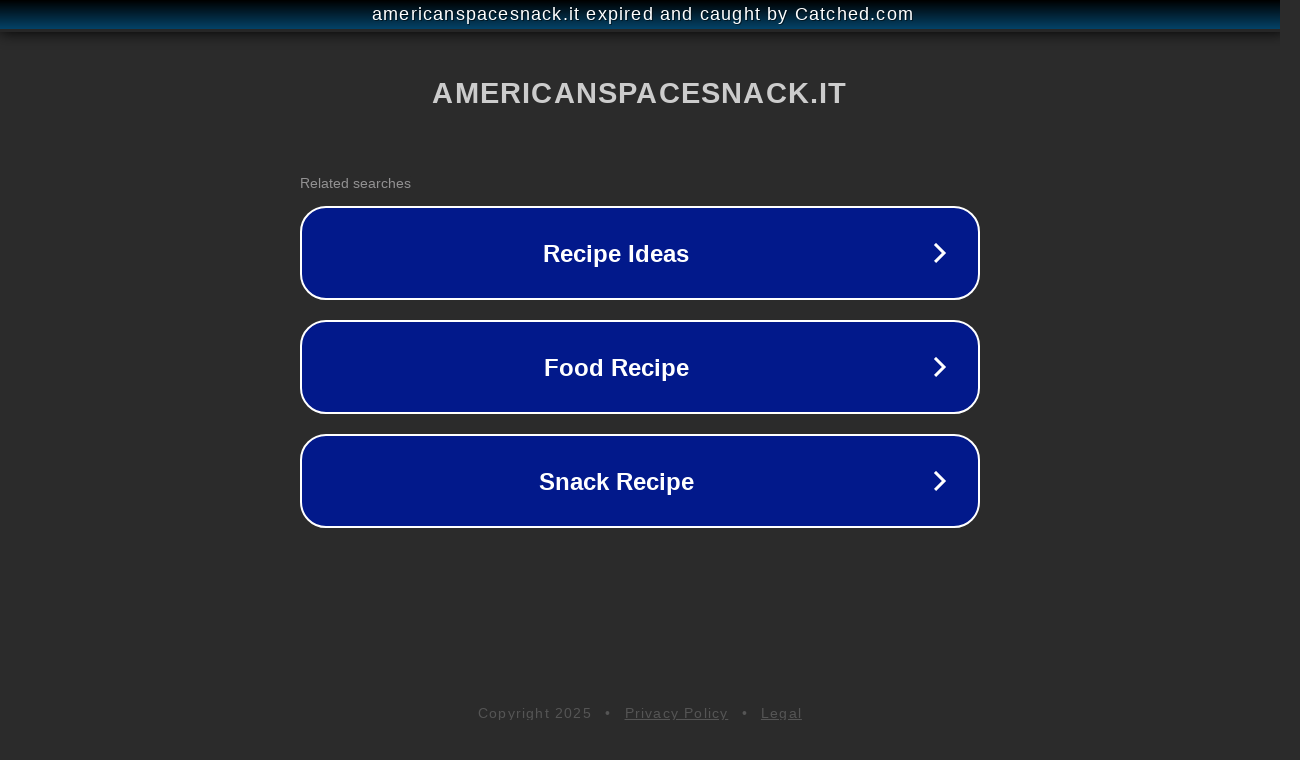

--- FILE ---
content_type: text/html; charset=utf-8
request_url: https://americanspacesnack.it/tutto-il-cibo/salato/hot-chip-challenge-la-patatina-piu-piccante-al-mondo-una-patatina/
body_size: 1182
content:
<!doctype html>
<html data-adblockkey="MFwwDQYJKoZIhvcNAQEBBQADSwAwSAJBANDrp2lz7AOmADaN8tA50LsWcjLFyQFcb/P2Txc58oYOeILb3vBw7J6f4pamkAQVSQuqYsKx3YzdUHCvbVZvFUsCAwEAAQ==_J2IM03Gn9cceDnQ8SM+5dO/PRyBZ1+eoFtcuLfNTcal6LozWFSn4iSREfsFCyB0wOEQXKL0MShQi0dOkmeQ6lw==" lang="en" style="background: #2B2B2B;">
<head>
    <meta charset="utf-8">
    <meta name="viewport" content="width=device-width, initial-scale=1">
    <link rel="icon" href="[data-uri]">
    <link rel="preconnect" href="https://www.google.com" crossorigin>
</head>
<body>
<div id="target" style="opacity: 0"></div>
<script>window.park = "[base64]";</script>
<script src="/baPDLspOI.js"></script>
</body>
</html>


--- FILE ---
content_type: text/html; charset=UTF-8
request_url: https://syndicatedsearch.goog/afs/ads?sjk=EA%2BnKcFYTiKdwjYFGv7l3w%3D%3D&adtest=off&psid=3113057640&pcsa=false&channel=pid-bodis-gcontrol47%2Cpid-bodis-gcontrol100%2Cpid-bodis-gcontrol400%2Cpid-bodis-gcontrol152%2Cpid-bodis-gcontrol162&client=dp-bodis30_3ph&r=m&hl=en&ivt=1&rpbu=https%3A%2F%2Famericanspacesnack.it%2F%3Fcaf%3D1%26bpt%3D345&type=3&swp=as-drid-2397741750919092&oe=UTF-8&ie=UTF-8&fexp=21404%2C17300002%2C17301437%2C17301439%2C17301442%2C17301548%2C17301266%2C72717108%2C73110182%2C17301559&format=r3&nocache=8171762733362870&num=0&output=afd_ads&domain_name=americanspacesnack.it&v=3&bsl=8&pac=2&u_his=2&u_tz=0&dt=1762733362885&u_w=1280&u_h=720&biw=1280&bih=720&psw=1280&psh=648&frm=0&uio=-&cont=rs&drt=0&jsid=caf&jsv=827603366&rurl=https%3A%2F%2Famericanspacesnack.it%2Ftutto-il-cibo%2Fsalato%2Fhot-chip-challenge-la-patatina-piu-piccante-al-mondo-una-patatina%2F
body_size: 10474
content:
<!doctype html><html lang="en"> <head> <style id="ssr-boilerplate">body{-webkit-text-size-adjust:100%; font-family:arial,sans-serif; margin:0;}.div{-webkit-box-flex:0 0; -webkit-flex-shrink:0; flex-shrink:0;max-width:100%;}.span:last-child, .div:last-child{-webkit-box-flex:1 0; -webkit-flex-shrink:1; flex-shrink:1;}.a{text-decoration:none; text-transform:none; color:inherit; display:inline-block;}.span{-webkit-box-flex:0 0; -webkit-flex-shrink:0; flex-shrink:0;display:inline-block; overflow:hidden; text-transform:none;}.img{border:none; max-width:100%; max-height:100%;}.i_{display:-ms-flexbox; display:-webkit-box; display:-webkit-flex; display:flex;-ms-flex-align:start; -webkit-box-align:start; -webkit-align-items:flex-start; align-items:flex-start;box-sizing:border-box; overflow:hidden;}.v_{-webkit-box-flex:1 0; -webkit-flex-shrink:1; flex-shrink:1;}.j_>span:last-child, .j_>div:last-child, .w_, .w_:last-child{-webkit-box-flex:0 0; -webkit-flex-shrink:0; flex-shrink:0;}.l_{-ms-overflow-style:none; scrollbar-width:none;}.l_::-webkit-scrollbar{display:none;}.s_{position:relative; display:inline-block;}.u_{position:absolute; top:0; left:0; height:100%; background-repeat:no-repeat; background-size:auto 100%;}.t_{display:block;}.r_{display:-ms-flexbox; display:-webkit-box; display:-webkit-flex; display:flex;-ms-flex-align:center; -webkit-box-align:center; -webkit-align-items:center; align-items:center;-ms-flex-pack:center; -webkit-box-pack:center; -webkit-justify-content:center; justify-content:center;}.q_{box-sizing:border-box; max-width:100%; max-height:100%; overflow:hidden;display:-ms-flexbox; display:-webkit-box; display:-webkit-flex; display:flex;-ms-flex-align:center; -webkit-box-align:center; -webkit-align-items:center; align-items:center;-ms-flex-pack:center; -webkit-box-pack:center; -webkit-justify-content:center; justify-content:center;}.n_{text-overflow:ellipsis; white-space:nowrap;}.p_{-ms-flex-negative:1; max-width: 100%;}.m_{overflow:hidden;}.o_{white-space:nowrap;}.x_{cursor:pointer;}.y_{display:none; position:absolute; z-index:1;}.k_>div:not(.y_) {display:-webkit-inline-box; display:-moz-inline-box; display:-ms-inline-flexbox; display:-webkit-inline-flex; display:inline-flex; vertical-align:middle;}.k_.topAlign>div{vertical-align:top;}.k_.centerAlign>div{vertical-align:middle;}.k_.bottomAlign>div{vertical-align:bottom;}.k_>span, .k_>a, .k_>img, .k_{display:inline; vertical-align:middle;}.si101:nth-of-type(5n+1) > .si141{border-left: #1f8a70 7px solid;}.rssAttrContainer ~ .si101:nth-of-type(5n+2) > .si141{border-left: #1f8a70 7px solid;}.si101:nth-of-type(5n+3) > .si141{border-left: #bedb39 7px solid;}.rssAttrContainer ~ .si101:nth-of-type(5n+4) > .si141{border-left: #bedb39 7px solid;}.si101:nth-of-type(5n+5) > .si141{border-left: #ffe11a 7px solid;}.rssAttrContainer ~ .si101:nth-of-type(5n+6) > .si141{border-left: #ffe11a 7px solid;}.si101:nth-of-type(5n+2) > .si141{border-left: #fd7400 7px solid;}.rssAttrContainer ~ .si101:nth-of-type(5n+3) > .si141{border-left: #fd7400 7px solid;}.si101:nth-of-type(5n+4) > .si141{border-left: #004358 7px solid;}.rssAttrContainer ~ .si101:nth-of-type(5n+5) > .si141{border-left: #004358 7px solid;}.z_{cursor:pointer;}.si130{display:inline; text-transform:inherit;}.flexAlignStart{-ms-flex-align:start; -webkit-box-align:start; -webkit-align-items:flex-start; align-items:flex-start;}.flexAlignBottom{-ms-flex-align:end; -webkit-box-align:end; -webkit-align-items:flex-end; align-items:flex-end;}.flexAlignCenter{-ms-flex-align:center; -webkit-box-align:center; -webkit-align-items:center; align-items:center;}.flexAlignStretch{-ms-flex-align:stretch; -webkit-box-align:stretch; -webkit-align-items:stretch; align-items:stretch;}.flexJustifyStart{-ms-flex-pack:start; -webkit-box-pack:start; -webkit-justify-content:flex-start; justify-content:flex-start;}.flexJustifyCenter{-ms-flex-pack:center; -webkit-box-pack:center; -webkit-justify-content:center; justify-content:center;}.flexJustifyEnd{-ms-flex-pack:end; -webkit-box-pack:end; -webkit-justify-content:flex-end; justify-content:flex-end;}</style>  <style>.si101{width:100%; -ms-flex-negative:1;-webkit-box-flex:1 0; -webkit-flex-shrink:1; flex-shrink:1;}.si144{font-weight:700;background-color:#02198b;border-radius:26px;border:2px solid #ffffff;font-family:Arial,arial,sans-serif;font-size:24px;line-height:41px;margin-bottom:10px;margin-left:10px;margin-right:10px;margin-top:10px;padding-bottom:20px;padding-left:13px;padding-right:13px;padding-top:20px;color:#ffffff;width:100%; -ms-flex-negative:1;-webkit-box-flex:1 0; -webkit-flex-shrink:1; flex-shrink:1;}.si144:hover{font-weight:700;background-color:#011059;text-decoration:underline;}.si33{margin-left:2px;width:100%; -ms-flex-negative:1;-webkit-box-flex:1 0; -webkit-flex-shrink:1; flex-shrink:1;}.si102{border-radius:16px;height:0px;width:0px;}.si133{background-color:#2b2b2b;border-radius:2px;font-size:14px;margin-bottom:5px;margin-left:10px;color:#929192;}.si135{background-color:#2b2b2b;height:100%;}.si143{border-radius:12px;height:50px;width:50px;}.si130{font-weight:700;}.rssAttrContainer{width:100%; -ms-flex-negative:1;-webkit-box-flex:1 0; -webkit-flex-shrink:1; flex-shrink:1;}.si133{background-color:#2b2b2b;border-radius:2px;font-size:14px;margin-bottom:5px;margin-left:10px;color:#929192;}.si135{background-color:#2b2b2b;padding-bottom:0px;padding-right:0px;}</style> <meta content="NOINDEX, NOFOLLOW" name="ROBOTS"> <meta content="telephone=no" name="format-detection"> <meta content="origin" name="referrer">    </head> <body>  <div id="adBlock">   <div id="ssrad-master" data-csa-needs-processing="1" data-num-ads="3" class="parent_container"><div class="i_ div si135" style="-ms-flex-direction:row; -webkit-box-orient:horizontal; -webkit-flex-direction:row; flex-direction:row;-ms-flex-pack:start; -webkit-box-pack:start; -webkit-justify-content:flex-start; justify-content:flex-start;-ms-flex-align:start; -webkit-box-align:start; -webkit-align-items:flex-start; align-items:flex-start;-ms-flex-wrap:wrap; -webkit-flex-wrap:wrap; flex-wrap:wrap;" data-ad-container="1"><div class="i_ div rssAttrContainer" style="-ms-flex-direction:row; -webkit-box-orient:horizontal; -webkit-flex-direction:row; flex-direction:row;"><span class="p_ si133 span">Related searches</span></div><div id="e1" class="i_ div clicktrackedAd_js si101" style="-ms-flex-direction:row; -webkit-box-orient:horizontal; -webkit-flex-direction:row; flex-direction:row;"><a href="https://americanspacesnack.it/?caf=1&amp;bpt=345&amp;query=Recipe+Ideas&amp;afdToken=[base64]&amp;pcsa=false" data-nb="0" target="_top" class="i_ a si144" style="-ms-flex-direction:row; -webkit-box-orient:horizontal; -webkit-flex-direction:row; flex-direction:row;-ms-flex-pack:start; -webkit-box-pack:start; -webkit-justify-content:flex-start; justify-content:flex-start;-ms-flex-align:center; -webkit-box-align:center; -webkit-align-items:center; align-items:center;"><div class="i_ div si69" style="-ms-flex-direction:row; -webkit-box-orient:horizontal; -webkit-flex-direction:row; flex-direction:row;-ms-flex-pack:center; -webkit-box-pack:center; -webkit-justify-content:center; justify-content:center;-ms-flex-align:center; -webkit-box-align:center; -webkit-align-items:center; align-items:center;"><div class="i_ div" style="-ms-flex-direction:row; -webkit-box-orient:horizontal; -webkit-flex-direction:row; flex-direction:row;"><div aria-hidden="true" tabindex="-1" class="div q_ si102"><img src="https://afs.googleusercontent.com/ad_icons/standard/publisher_icon_image/chevron.svg?c=%2302198b" alt="" loading="lazy" class="img"></div></div></div><div class="i_ div si33" style="-ms-flex-direction:row; -webkit-box-orient:horizontal; -webkit-flex-direction:row; flex-direction:row;-ms-flex-pack:center; -webkit-box-pack:center; -webkit-justify-content:center; justify-content:center;-ms-flex-align:center; -webkit-box-align:center; -webkit-align-items:center; align-items:center;"><span data-lines="1" data-truncate="0" class="m_ n_ si34 span">Recipe Ideas</span></div><div aria-hidden="true" tabindex="-1" class="div q_ si143 w_"><img src="https://afs.googleusercontent.com/ad_icons/standard/publisher_icon_image/chevron.svg?c=%23ffffff" alt="" loading="lazy" class="img"></div></a></div><div id="e2" class="i_ div clicktrackedAd_js si101" style="-ms-flex-direction:row; -webkit-box-orient:horizontal; -webkit-flex-direction:row; flex-direction:row;"><a href="https://americanspacesnack.it/?caf=1&amp;bpt=345&amp;query=Food+Recipe&amp;afdToken=[base64]&amp;pcsa=false" data-nb="0" target="_top" class="i_ a si144" style="-ms-flex-direction:row; -webkit-box-orient:horizontal; -webkit-flex-direction:row; flex-direction:row;-ms-flex-pack:start; -webkit-box-pack:start; -webkit-justify-content:flex-start; justify-content:flex-start;-ms-flex-align:center; -webkit-box-align:center; -webkit-align-items:center; align-items:center;"><div class="i_ div si69" style="-ms-flex-direction:row; -webkit-box-orient:horizontal; -webkit-flex-direction:row; flex-direction:row;-ms-flex-pack:center; -webkit-box-pack:center; -webkit-justify-content:center; justify-content:center;-ms-flex-align:center; -webkit-box-align:center; -webkit-align-items:center; align-items:center;"><div class="i_ div" style="-ms-flex-direction:row; -webkit-box-orient:horizontal; -webkit-flex-direction:row; flex-direction:row;"><div aria-hidden="true" tabindex="-1" class="div q_ si102"><img src="https://afs.googleusercontent.com/ad_icons/standard/publisher_icon_image/chevron.svg?c=%2302198b" alt="" loading="lazy" class="img"></div></div></div><div class="i_ div si33" style="-ms-flex-direction:row; -webkit-box-orient:horizontal; -webkit-flex-direction:row; flex-direction:row;-ms-flex-pack:center; -webkit-box-pack:center; -webkit-justify-content:center; justify-content:center;-ms-flex-align:center; -webkit-box-align:center; -webkit-align-items:center; align-items:center;"><span data-lines="1" data-truncate="0" class="m_ n_ si34 span">Food Recipe</span></div><div aria-hidden="true" tabindex="-1" class="div q_ si143 w_"><img src="https://afs.googleusercontent.com/ad_icons/standard/publisher_icon_image/chevron.svg?c=%23ffffff" alt="" loading="lazy" class="img"></div></a></div><div id="e3" class="i_ div clicktrackedAd_js si101" style="-ms-flex-direction:row; -webkit-box-orient:horizontal; -webkit-flex-direction:row; flex-direction:row;"><a href="https://americanspacesnack.it/?caf=1&amp;bpt=345&amp;query=Snack+Recipe&amp;afdToken=[base64]&amp;pcsa=false" data-nb="0" target="_top" class="i_ a si144" style="-ms-flex-direction:row; -webkit-box-orient:horizontal; -webkit-flex-direction:row; flex-direction:row;-ms-flex-pack:start; -webkit-box-pack:start; -webkit-justify-content:flex-start; justify-content:flex-start;-ms-flex-align:center; -webkit-box-align:center; -webkit-align-items:center; align-items:center;"><div class="i_ div si69" style="-ms-flex-direction:row; -webkit-box-orient:horizontal; -webkit-flex-direction:row; flex-direction:row;-ms-flex-pack:center; -webkit-box-pack:center; -webkit-justify-content:center; justify-content:center;-ms-flex-align:center; -webkit-box-align:center; -webkit-align-items:center; align-items:center;"><div class="i_ div" style="-ms-flex-direction:row; -webkit-box-orient:horizontal; -webkit-flex-direction:row; flex-direction:row;"><div aria-hidden="true" tabindex="-1" class="div q_ si102"><img src="https://afs.googleusercontent.com/ad_icons/standard/publisher_icon_image/chevron.svg?c=%2302198b" alt="" loading="lazy" class="img"></div></div></div><div class="i_ div si33" style="-ms-flex-direction:row; -webkit-box-orient:horizontal; -webkit-flex-direction:row; flex-direction:row;-ms-flex-pack:center; -webkit-box-pack:center; -webkit-justify-content:center; justify-content:center;-ms-flex-align:center; -webkit-box-align:center; -webkit-align-items:center; align-items:center;"><span data-lines="1" data-truncate="0" class="m_ n_ si34 span">Snack Recipe</span></div><div aria-hidden="true" tabindex="-1" class="div q_ si143 w_"><img src="https://afs.googleusercontent.com/ad_icons/standard/publisher_icon_image/chevron.svg?c=%23ffffff" alt="" loading="lazy" class="img"></div></a></div></div></div> </div> <div id="ssrab" style="display:none;"><!--leader-content--></div> <script nonce="US73AS8Pd9qXT8Li580YMA">window.AFS_AD_REQUEST_RETURN_TIME_ = Date.now();window.IS_GOOGLE_AFS_IFRAME_ = true;function populate(el) { var adBlock = document.getElementById("adBlock"); adBlock.innerHTML += el;}
var IS_GOOGLE_AFS_IFRAME_ = true;
var ad_json = {"caps":[{"n":"queryId","v":"My0RafyeAtuP_b8PkZu_wQ8"}],"bg":{"i":"https://www.google.com/js/bg/xbXRL8X12vxpC33BCof32CuEe4XYm-rZrh9rjyWnW7Y.js","p":"iJWuXJ6G858kkhXrgxdBdRIXdwSIesNK7wTaR0F1JPKtJs4NKmnNbCi+RboyzMVP3DafwkVSCUT8RLUyKD9wfs15adXwbXkIz0gZn3T174sKJ2Q/[base64]/3nElITE+b2D3L2T8fKIr6iQp4+6RvcoAhpMWVPFxlUxbJa8oNQFnEcnBiTeeGftmVJuyMd6WQIWdaxg+rxgkaaDsjYgb7g+5VxpFWhgRA96OH1GOoq3dmV4Ofldx9IZds/1MRf87ZoszjaBVrBiaqGXbG2FWJR9SdnSpriWbRr6Mgzh7FBrsK4/Zl4lLxUIe56kuNFMIDftLSIeq5vp+boeTHlGNhvxAqe7FwNtcUNAghxwVkO9c+CjEPpftzehshZaR/OMiKMZmiaLlGZArXpOrxAFwSgJX4Za4BkXWnZpS3DTnWTXl9eHQUL6wfEcaedBeAiaQ1+snZUj79SwxsfLzzix8VZMfhtNcWoTReUxCltj/CBeFf/+kal6hREnUjEVX/1P00/vQ9IWGTcH1kQQFfiqBKjJ2xgHutBFij0E5a+uC9e0ohtcESJJ4OvkUllBQTACbE1zQ96zb0Sdx56eeXaHSOCGEcDNhGD+IujnLdEJmB/3/cRtWhoLvO0zQfj8xlUSv1av/Ta6A1bvB2BXkB+obPnebemvtCzM1upJnbY+CR2m9tqyyEHcWSiVYxjG01mzQTZbichvPpxJh95uryoPuwXTXB4jIETsM4056czE12NPTOLhvVVF4Wq2OG8Ycg51b3DKjofeGMSG+DmLi/nQM1s/+aXAmICOPdKS1nOJyIhdFyxyHvgKq+arPUJ3wsHlWVu82I4qQSOSMMxHc2yeE7tnElRJ9iYCPxl1glG3J91nIb8eUOVy8XEwuW+YsP/VcHDowP6DuUymdsq53g0mwEjCUdvSs8vTIfIA/RN6UGIXqRNnt78R+ZXXE3F4vg4ipgGScpP6wGWR5LV4+Oyg/+WKjf0MVihQkvdkd7MR/AmY34+2Cm+jYjY9qpK14he5AAKE057WC+CcKKn9dC0ciIbxIcwY3plHqjYo7E79AxI3/RwhpBGqdwEZ0FIGLIgluWJRwqzkusuodQPHr003wPKhSpdsTRH4GF4OczN2LAP89L5y1whEqb6qXOHHVcWWRQ69bWuKM5nTk5rMbkTCz0t/d7tApeKRR9mscylhFzzLgsYr2ZHYK/dAAEaaSKGT3Sx4Nepfuuu1aaLPkDlMZSPkTAUNQ7zjQcBsUecKW2Ivj8AtbeNX+TXHyJUgOXqeK6AR2mXYCjSMiRLGetGsshJqu0NIavMT3sWiFDmqKLTvZao7+7O2lqjrIx+KTgrcHwtkLpIyKGGTc4WI5ocr/Kr07gAd66DO0wsOwvYmVAuO8xbRmOe3Le8biSrxOa+q3Cg+0XajUr3kmr3n8+1XHRZnSR7w2ZxASDAowSpv3o6AP/OwH6gODZQ8izLMO9pqwENspZcqfdgfEIieaIdFcGlbGn/ROUDiz3A4xzFBRPdm/pWRd2p0EuAyfmWTkIPWV5sPPYGqd63Zp279yBqgvPNhv0cJqt0evarXQEBMO+zh+LDOmDulA2HznztgxgcufWGThLmFv5d9NTMTrfC/6bdIiww+WlRqXl/8Upa51eWVQGijBgaCin0dpv5gjOy4fHN+O+l0523hcHZgXcsDdFIyz2c2k/tMiV1clSy1W9rp+qlcXmcQ2xSu4cxrBn7RQktEGl58+zu3qYg/1il0+o0qX0WZ1aaLf17tpJXkfVNbhAstvrK0lC5jVft4hi+7PSje+HwCveeeLL1zbqHm6mb1zwNKhpNewPsfcsOh0X0re9OcnJ163r6hcFUWiPnp61pnWyAAz6qri/BSk1f2kO+6uDMbiksAPb2wS/l/RZbbfMuNZLpx6dY4cZP9ASjSFZaFyZ3u+lSnLC+Rb8yihRfP/b41/YPbnyTNUFuW4oNU/tUyPENlaAs8kpowIbAOteUNewzRj1ptbC2ix/0rUY6Q+zINGEfrgGKFY9tjoQykx+plDtywI26MelyPT1z/9yafeFDAmEYuAgyh3MwIrervhxhmlmQqaoNg+tbC7EoXuXM4gjqGuxe9j/pmfnArLNAZ5fASqcv1kwpX2sWBw0pnVS5zsBfELfzdzuaR1x+6MPwG64X3O5aLUzBIQ0Rdzs+vdbALn8cjNh1OiKIgduQKTs7rYzQ2CJ++qI9Sn/VeZVNhPwmUh41KT3KjbugcHSrfCvmWXXeF12JYuSpyWjkx2OVKbvqc68oqqOUYHOOnSYs7/LL8aUKW93HqfQF9NopA2Z6+Y7r0n0Af9oTwyzbaK/48jRN6kupls3CYGxE91+WPWGeodsRObadbBdrPpArBJZOYtMmsEPegmGxR6NisQMTGeELXQJjFVooPw+2zG7d3VKZh1yuuylxhz+cAPWFsItkJbO5w+e+L9CRH5ZVyAbUcs2wxj9rDXq4TRI5VMIUQe/UnIQvU/W6e9IxKHUyC9xf4xTmT5NPlD1H7qM2XNjs9JeNTSvPFkDRKgmMP04MkG29bqCaE7VgWNMT3qXQkWXdol9Qp5sw5gIKp+k3kCIi4oZAzmjsDhYlgTIWFyBzxo6lbvbIsUXAZ1xjYld9URJgPjkGDiI5PmDxugnoh6o+W5xpgeehqeK2SX/4Vy3u8PMnTqtzFx3PSUOyME0XX9j/+bzPYmnDeW9v/pNf4wGiJHrHjU/qnedOKAK9j04UYwB9llsYsAhVgBzMn6oltuLOaGaFJKtnZ988VCJPMlGCHGASxnok9HHJA7I/[base64]/qr11x+k1+1DlOg/fcVmyBNaBIUCrYzqC2R2h1O/Lb+3M6jU68zCB/enCEp+OExlUNg4GM2q1CjWgwvHNRZfURg+lTHSWITNkoaBvqVKePQeWVlER4HSi9Slhcv80xXsJmH1iLtA12LELGAdQX/hrNbtlHRMqSMGbtxBbRIrYtVXEQuLeBZRw8hG68++dz7aCcYIm5GlK8Qr/VQgWDsEZmssyUupYNjGU2LmkeE/4gHEWBkDrlLcDEXZr6Lf7KNIZFTBH54/+00aglElo1f+h9DztU64sRjfmdnFnL6qDzFS2ENIQ7LkZBeHDbdrbpIVi6eBADmss3K+RyM3/Uhcx8unPoE0z1aYnWmzhq15Bf5m/yyMijadglv55nSpjlLrGPW7c3n+X1A18uiQ0nFBmdHzr7NFJnC2hw+yw++HAq2LbEYt+zaeB2ukKp3kwa/8U/098kANMdCvw2Htx0J+O5vhil8vmnmousfWFwF1lG6ridPNuII/719KEWy+UnH3giF5QhYVhDGB/TDmr8MBRmY8885RIB0plMSn6qdCwTG3QsAAGgbQQuh2wFKrJaiHwlSHqLQN4e7ibApPGFbTkTrj90QEkxzteoxMz+NSMVC+w0il6C9UCc96eCDi6EteqsZmsx1iSlz3g+u23M1y5L71am8xXABHGLR5WK52oSJxAdW40H2HdOI+yecDcUpls/2KjD6nW0+brcfRuN1hk9h3Kkcqsigw+SxcfmfGveE6ChZ4sYUUkiRlsC/xr0tXQhRDNw7X5mqReLyblbezxTFwy/qISKxrT5BZvcwuLnreZWXvGTplrihvt+Bz5G6dCx7s5fnI3YRJTk8Hf8W9zT/SFocPzWT3AvEy+7VTaxFlN3oYWfVmmWOln67Qj7144dVrFS0c1ZUllXLQ/o22t9VZ+LHCtKtiPYqd50EHPjHTX8Ds9zk2x4c6imBv5fjExJDyC2agF67SGH0tHfnR8ubFhd50hVmVMKhIUTVyayMBjOD3qHEVH90a/Bj0HucAOAyKk1CNJRYnmiKE0ql/3KdbLtQ7PmO/IOLp9BSz9FCfEexsHFmwD59sgRkwGJOnxurWTVzAqIXG2fPSLZ7aWzSmLEi0OJl7L/9d2cNZn4M4r6BeqdyFvFmCN+wAw7rU1835JXBn5r4OeXRYic1MDGzeK1CCmo2/[base64]/a+UELmeVS36buzcGzuyDLIdHMNQCF+X9nN2UW/gtA41BZtsQKXrupqEgTX3OZjyUDKNYsv7v+vUoim9rcMfCZTkqJa+ZT4QkNIsYXI/aYVv/g5R+nlIkqOziMXjCy9qQTPE2vjnsenOGnDuZP5QfgSoSv1/yINOVBnVY5lMBm2rWKJZpExlyMNoYLCu8qxHK59mE5/[base64]/khxFJ9b8QKEfmA1POHgLrYRyjEEe7OKchxAHaSP4Q1uW45b6gk3U51tWNbboFTOEbjf51JPu+2sRrCayw9ZGUcNmQg3hh0E9NP29vSFvKO7bW7E87NRIVo/acw2sVNeLIylyvzy3Q5EhHcdGg/mGw7fyu1sia798HEYdunMGzUq7gKWD1u//A4e/x5U/7YkVrShVFHIz19HgOmgV3ojnwE3wU1XQPjG1nrU1qdA3wvrwBja/mqNJgbmmG3phS+dNBFnXCIctc5Qc6cEhGcTds+ZuuoNGOLkWPpLMvZW1xHkuJEWdO0nZgtCvfE6TqVPT5xje/+xPed5GEnytu6GRjOSg/I6RZ1ugW+qehBvieAKExWMpMDCqn38sHrjXvv91GuemQEB1zMC79/SMFxsZw/SYsd0qeMQxYTdsL0vChPCr5xMoxGYfU7LvxIfnscdkgzEL9HnyVMY+F5ZdLS6ss2RXOvt8P/4yABbvr5BBFHVy64Gntn6Sn/x9IQ8Z+HpmVE3Q/IuD+Qln73u8+yyDKZZNkkRNzvZiEt5TkMbZLNoIB6kw7mSjXGlK/vJuZKIpjL9/ShAOFV9fOvMyWrJ9sBNK2rDU/lQXw2e/Ba9NVkBcZvzb772x1K8UXhW04R5Tc0cvnrnVxekrLTlJS8f4Oki86vU7J/L7efTbIWqGpy66CsG3cWJUMmmG6n9gs1frgcUuRIxE3J9pFAmnKsMWdC7KrrBRVwiw1GADqg9I4k4Z8CqVQRigCIG7fG3AFrwYEzVIdkj7dJga/XZudG22kMMR5mLjfYDAveBlGFMJqLOj3YJ075z6Cv8tACf7NOeQTxQr5P4O8V/[base64]/5cyh9HroYvdIyC0k/1PemeS9cKo97l/fVgSF9QieExC77pB+YWmnYlDnrrrCuxWH8BWjlXXfOtCab5XSNjaewe/JTy7lVwCq1rZXywxB01qH4b/mvV3CniCfhntb3mH1rnkEAhp7j0MP/Oe1B8+bAVMm3TowowlyqrcsWpB/OrnGBZTlhaWOccDww7NO/TdchBaNV2nhDy2XibSYlkRRuyzrBfdIPk2PcxU8ps2o/72fJz4ROkSoXZ9wK2CfO6Yzshkl4qHwRC1ghJUf+UgUaQBZwaMdU8EMPz8UUDYqKkt30OcOOMpWJe6epNef0/sp2Aj0t3G7KJrga7MX53Kaeypa2P/Dsy2nAOic8bktHM8xlAHNiCFTi5jZ9wm+iwv1pMi5QdNUMFpWfr+OtnzxTCNLyxcPtYxCG4QWkmRNbAgM/eqNsvqh4ygMzHDyokh+L8PRlSaKkJgrbzQLKDyijmzsL0bM60iug16Q/KAcMw50/vhW9QlYThRMM+SsQhtJShkrkJ0wU9uNGpayWi4Uy4783W/uD+3Sz8KX6Sc3P51yvTJGz6Jj2y5QtvKV0sC/N1wMWWDciFv9YOnW4Wh0EsXDiKufsakdEU3kuzkzkwobyz85MUgpz2e8JuOWCFWmEZ+NV8BceYknAJyu/W0qUh4AR1ZgREw5VOodylLxCeXQ2DK7djbXqwMa8iZnnsBiF8wY+WFGrDULXYdToBeNLBAcsZ3497jBS9D1n83lhMa7/tw6kdNSXSPdcCgp5JyCSTrG+PKDEzmxigVOEXXHIWjRUzz79hI4DXX8JGrw/tUsCiOttSZGjoyY20SmKnwyYr+K61JMEH2IhP5HGlBQQkBso40uyv7jQQiyoF/MqOQbnRkNl6KTf3XkozJrlBTmOlEu0qO9U4JYCVFtBZnHoQTH2UE14ytAMF4h+Amh2rbkr2gakvhafJBiql9jJ1ptizqEsfziDagx9R+HfcKM2qtNY+7DESwR4cycyhlmE5AEpZnOUXw4ZCspMJABMWF0VZW8QwPfoqYygbL16UXwVv441emnphng/frdf/ELHplMohrrnXXf+82efGBzvbeGaHn6/NX34+WVZGadNohBjRsVBkCUzkV1IqupFvk8Mb/DVptAydWybc29aM6Pf2/XCkgUBE6fPxqzD9+Mp/V++xAh+PXSOxWSHq8sEm4TsyX7QMd4r3/YT+PGiJyWeoMMqsqdCtAxXlqz6adKnt47PERgPG6I0HbUWlP0kd4pLKv9IjKEDzh1MSKEnMML+3PTLJyg+0VDt/mYTAuKCqYm25pJlWwLmp4flXDWH1mx+Pb45wSeEzNa4Tw/ePokSd9WgMIhhi/uvHO29gJoQ0xnYXUKoOhVTair0MLpwVMHgGhkUGCkDWwfvxZ31KZZ+jFxr7O9HtvJG7bilXK1JRitOOXcl3hTpw4Q/poV9KoU+aR3Jm16vL+2SetsHwRgPcDIyg5T0yklHYiB0qrVJP0GTAVGcvv621U1FujJKKXX+BJEkjlfj9s4qwu80mIhToXmS15BPdOuuxLjsA4A7TmBCA9ZbRHugMViobG5fBSL1rIKIR8ZMBiPOslWgASE4MGXwY9wSiep3DoUok/1rYgG1Io2uIRVroBB3b6yvnVH4KOe5vPAuU/+fhPG70J66uvErgTXlY3H9ESHr9hro3/SVhsx2bSdg6NX6RkNr9Hp4eSsWZ9CogtbaYqnjT0gBEVuQS6Ena5U1jzS+LMIb4WvybOi6E4cJH5vBLZtxRbzldw5RVRkfLi1VYRthVFAa86PFuMeRf6HYHPraqGyNJIdtReRZzZn/8CWUo0/8tMiD0qQbbdzEe+Twph9C1aLCsqUYucPzotbVpkkJGvsCiLCJDaTfpkiMPWeYbGC9Wv/4Ds6zAImsuA/eoP0HmL7xH2td0tEaw5dWE4s6hLHzztSxq+eTf+yoRHWsmGJCb0rG87DPtJIB84Rvl3jHtg6QwUVd3AxcIQcffZ9oWIaOws9wnUX0gixMNrwGYtEo7I4rNOBxSuWjbz8mzZA/v1jPi/[base64]/aXUoZrXIZY4dXHxI1Bd7VzugKAsrXCG2V91jaxAGyBEF7OCES4mPJK8LwrZfh5OmG4O5/1gS63ULAn3VCD0sFprocUMUHc0oXZAInnyfGcoWCbQtFXuc6KAh00Rce0myT18lJMgVmQmPQwpLJFC/10JqY9Gcb1hgs+j2+uZffV+aS+FNS9J0ZBgCA1es/JyLqWwP0LacSfYubDoG/mxjlbw9GwU6rwR1cM8C2uLuCJ/HAO1qmK6QIf0/[base64]/[base64]/UdcGFF3K6rULOeEVDvScygxZP8Fp/LRmKk4t+GanHFJVBpaITS8BIba6ZoXy7olfZ7tRwBjhZ3mGGKS2HWvBR0d5OL2/F33UqcWO8p+75AbnbKHFY+u8HQoDX+Y5PuXiJ7WXIt1BvJhr4/RLqmrc/hDgf1zGmgHNLL+d9ST7tl818oNE1c2egbfuCGg/9m9UGkhZWr/[base64]/vUlNd2MTyjfyS1/jLSpUiN6ouoV18lkPHnI0dpStvPJAoivI5MSU+kPMCP9LkraYr3d5A6O8hbC+J1k+NMsZ9Tc7O7lqeRW8rKyBLulIYhhNca1uv1pQTXCVJ4zNEf9TOteaxtzFvazp4RwH0DT88jtO+z2uaXWqHOZbb42xYtWOHUeukakA6nkQpiWO5KcIR0/MHQi1p+mMCX8iThHV5QcjUl1wvEuVVchuVr11681BthJIgILS5tBWEAcg9A2BaZhvcxhgvHdKL4DBBLmhZ7JjYSzMHBZX6MvYzaoZp7KszSTOM5zoM80hw1GVSun1BkTihKG8xvOzjlHZ/Du+tav/JxzfJxi4dFzmVj59Gyvj/7LoF3BdQfJsQ6q43NQEfarORKGQCRhi+E/oMVU1se6uwSaRrzPJHPYmK1WLRKkElcCquTNquwEPHkwgpTT8+jBYlQffr1SI6X0IVTaHh7BVmy4wjaE7E4zsxaOqjYqvzG9SzausGs4nDBsrZrLEfG0gCS1vigpAvjPfQlYuGu0QuSE/pLDhW5C8r6bvL/GL0iDnBGhwI1t3ep00mgtEK04ZMercYqAw48llC9tTOg7GjOKM5RP2cCfZVfmPFZChc+51e32yFKw6wEUIPrWeGSvbS0TbmmQ\u003d"},"rs_attr":{"t":"Related Links","u":""},"gd":{"ff":{"fd":"swap","eiell":true,"pcsbs":"44","pcsbp":"8","aussrp":true},"cd":{"pid":"dp-bodis30_3ph","eawp":"partner-dp-bodis30_3ph","qi":"My0RafyeAtuP_b8PkZu_wQ8"},"pc":{"ct":true},"dc":{"d":true}}};</script> <script src="/adsense/domains/caf.js?pac=2" type="text/javascript" nonce="US73AS8Pd9qXT8Li580YMA"></script>  </body> </html>

--- FILE ---
content_type: text/javascript
request_url: https://www.google.com/js/bg/xbXRL8X12vxpC33BCof32CuEe4XYm-rZrh9rjyWnW7Y.js
body_size: 21521
content:
//# sourceMappingURL=[data-uri]
(function(){var Z=function(h,M,l,Q,I,z,U,a,k,V){for(k=4;k!=82;)if(k==4)k=63;else{if(k==h)return V;if(k==63)k=(l^4)>>3?M:64;else if(k==M)k=(l-4^12)<l&&l-9<<h>=l?14:h;else if(k==64)V=Q,k=M;else if(k==14){if(U=(a=I,q.trustedTypes),U&&U.createPolicy){try{a=U.createPolicy(Q,{createHTML:N,createScript:N,createScriptURL:N})}catch(G){if(q.console)q.console[z](G.message)}V=a}else V=a;k=h}}},N=function(h){return Z.call(this,2,81,3,h)},q=this||self;(0,eval)(function(h,M){return(M=Z(2,81,12,"bg",null,"error"))&&h.eval(M.createScript("1"))===1?function(l){return M.createScript(l)}:function(l){return""+l}}(q)(Array(Math.random()*7824|0).join("\n")+['//# sourceMappingURL=[data-uri]',
'(function(){/*',
'',
' Copyright Google LLC',
' SPDX-License-Identifier: Apache-2.0',
'*/',
'var Do=function(k,h,l,a,M,V,q,Z){{q=29;while(q!=65)if(q==88)q=(k+5&7)==1?28:44;else if(q==5)this[this+""]=this,q=92;else if(q==28)q=44;else if(q==92)q=(k&109)==k?60:88;else if(q==10)q=(k&27)==k?5:92;else if(q==39)Z=!!(M=a.Rc,(l|h)-(M|l)-1-~M),q=68;else if(q==44)q=(k^21)>>3>=1&&(k^94)<8?87:84;else if(q==29)q=10;else{if(q==68)return Z;q==84?q=(k>>1&15)>=2&&((k^73)&16)<6?39:68:q==87?(M=hq(19,0,l,a),(V=M>=0)&&Array.prototype.splice.call(a,M,h),Z=V,q=84):q==60&&(xp.call(this,h,l||Hb.U3(),a),q=88)}}},IJ=function(k,h,l,a,M,V,q,Z,G,z,I,U,N,Q){for(N=84;N!=16;)if(N==55)N=q&&q[qn]?46:50;else if(N==47)z++,N=42;else if(N==91)I=f(16,l,Z)?!!Z.capture:!!Z,M=Nn(71,36,M),N=55;else if(N==66)N=G?89:35;else if(N==85)N=(k+4&7)>=5&&k>>2<25?78:59;else if(N==35)N=((k^62)&16)<2&&(k<<2&11)>=3?43:85;else if(N==84)N=86;else if(N==46)q.Z.remove(String(V),M,I,a),N=35;else if(N==93)N=42;else if(N==82)IJ(21,0,null,a,M,V[z],q,Z),N=47;else if(N==97)N=Array.isArray(V)?49:91;else if(N==50)N=q?62:35;else if(N==42)N=z<V.length?82:35;else if(N==49)z=h,N=93;else if(N==89)(U=G.zg(I,M,V,a))&&zI(null,29,true,U),N=35;else{if(N==59)return Q;N==78?(Q=h,N=59):N==86?N=k-8<<1<k&&(k+4^1)>=k?5:76:N==76?N=((k^30)&7)==3?97:35:N==5?(this.listener=h,this.proxy=null,this.src=l,this.type=a,this.capture=!!V,this.eZ=M,this.key=++GI,this.W1=this.QH=false,N=76):N==43?N=85:N==62&&(G=X0(13,14,q),N=66)}},Nn=function(k,h,l,a,M,V,q,Z,G,z,I){{G=38;while(G!=93)if(G==38)G=86;else if(G==36){a:{for(q in M)if(V.call(void 0,M[q],q,M)){I=a;break a}I=l}G=39}else if(G==20)l(function(U){U(a)}),I=[function(){return a},function(){}],G=4;else if(G==55)G=(h-7&15)==4?36:39;else if(G==28)I=typeof M.className==a?M.className:M.getAttribute&&M.getAttribute("class")||l,G=91;else if(G==74)z=function(){},Z=void 0,q=TI(l,function(U,N){for(N=92;N!=69;)N==52?(a&&gt(a),Z=U,z(),z=void 0,N=69):N==92&&(N=z?52:69)},!!a),M=q[0],V=q[1],I={invoke:function(U,N,Q,X,x,H,g){for(g=66;g!=8;)if(g==66)H=function(){Z(function(T){gt(function(){U(T)})},Q)},g=34;else if(g==34)g=N?k:7;else if(g==62)x=z,z=function(){(x(),gt)(H)},g=8;else if(g==5)H(),g=8;else if(g==k)g=Z?5:62;else if(g==7)return X=M(Q),U&&U(X),X},pe:function(U){V&&V(U)}},G=k;else{if(G==4)return I;G==90?(typeof l==="function"?I=l:(l[sy]||(l[sy]=function(U){return l.handleEvent(U)}),I=l[sy]),G=55):G==91?G=(h>>1&15)==2?90:55:G==86?G=(h^12)<7&&(h|5)>>3>=0?28:91:G==39?G=(h|56)==h?74:k:G==k&&(G=h>>2&15?4:20)}}},VI=function(k,h,l,a,M,V,q){for(q=4;q!=k;)if(q==4)q=63;else if(q==81)q=l<<2&15?2:29;else if(q==23)h.classList?Array.prototype.forEach.call(a,function(Z){lQ(56,6," ",0,"string",h,Z)}):$p(h,24,"string",Array.prototype.filter.call(c(50,"string",h),function(Z){return!(hq(23,0,Z,a)>=0)}).join(" ")),q=81;else if(q==29)V=Object.prototype.hasOwnProperty.call(h,Uy)&&h[Uy]||(h[Uy]=++aJ),q=2;else if(q==64)q=(l|9)>>4<2&&l<<1>=-37?47:14;else if(q==2)q=(l|16)==l?79:64;else if(q==63)q=(l-4&11)>=5&&(l|6)>>4<3?23:81;else if(q==47)a.W1=h,a.listener=null,a.proxy=null,a.src=null,a.eZ=null,q=14;else if(q==79)M=h,V=function(){return M<a.length?{done:false,value:a[M++]}:{done:true}},q=64;else if(q==14)return V},t=function(k,h,l,a,M,V,q,Z,G,z,I,U,N,Q){for(Q=97;Q!=25;)if(Q==34)Q=(l|40)==l?41:11;else{if(Q==30)throw Error("Invalid class name "+k);if(Q==41)R(k,h,a),a[cb]=2796,Q=11;else if(Q==43)Q=(l+1&50)<l&&(l+8&43)>=l?56:53;else{if(Q==40)throw Error("Invalid decorator function "+h);if(Q==5)h+=8192,Q=63;else{if(Q==53)return N;if(Q==55)M=window.btoa,Q=28;else if(Q==63)Q=h<k.length?24:52;else if(Q==28)Q=M?36:98;else if(Q==24)V+=String.fromCharCode.apply(null,k.slice(h,h+8192)),Q=5;else if(Q==87)Q=63;else if(Q==56)Q=k?79:30;else if(Q==52)a=M(V).replace(/\\+/g,"-").replace(/\\//g,"_").replace(/=/g,""),Q=27;else if(Q==27)N=a,Q=34;else if(Q==79)Q=typeof h!=="function"?40:53;else if(Q==84)Q=l>>1&6?34:55;else if(Q==6){if(I=h.Z.P[String(M)]){for(Z=(I=I.concat(),q=k,0);Z<I.length;++Z)(U=I[Z])&&!U.W1&&U.capture==V&&(G=U.eZ||U.src,z=U.listener,U.QH&&SH(true,10,0,U,h.Z),q=z.call(G,a)!==false&&q);N=q&&!a.defaultPrevented}else N=k;Q=43}else Q==98?(a=void 0,Q=27):Q==11?Q=(l+1^24)<l&&(l-2|67)>=l?6:43:Q==97?Q=84:Q==36&&(h=0,V="",Q=87)}}}},lN=function(k,h,l,a,M,V,q,Z,G,z,I){for(z=15;z!=49;)if(z==28)z=(h|32)==h?88:61;else if(z==88){a:{for(G=l;G<M.length;++G)if(Z=M[G],!Z.W1&&Z.listener==a&&Z.capture==!!V&&Z.eZ==q){I=G;break a}I=-1}z=61}else if(z==61)z=h+6>>4?k:19;else{if(z==k)return I;z==15?z=28:z==19&&(I=Math.floor(this.W()),z=k)}},SH=function(k,h,l,a,M,V,q,Z,G,z,I,U){for(I=16;I!=81;)if(I==79)V=Nn(71,37,V),G&&G[qn]?G.Z.add(String(q),V,false,f(80,a,Z)?!!Z.capture:!!Z,M):tq(19,M,null,false,Z,false,V,G,q),I=15;else if(I==24)I=(h-4&15)==3?37:74;else if(I==51)V=a.type,I=67;else if(I==83)z++,I=32;else if(I==70)U=Math.floor(this.Ib+(this.W()-this.Ar)),I=28;else if(I==78)a=Math.floor(Math.random()*this.n),a<50&&(this.V[a]=l),I=74;else if(I==27)SH(true,20,0,null,M,V,q[z],Z,G),I=83;else if(I==77)z=l,I=4;else if(I==37)this.n++,I=50;else if(I==71)I=Array.isArray(q)?77:79;else if(I==32)I=z<q.length?27:15;else if(I==67)I=V in M.P&&Do(89,1,a,M.P[V])?12:29;else if(I==28)I=(h|5)>>4?29:51;else if(I==11)I=M.P[V].length==l?53:29;else if(I==93)this.V.push(l),I=74;else if(I==12)VI(82,k,5,a),I=11;else{if(I==74)return U;I==16?I=26:I==68?I=24:I==59?I=Z&&Z.once?60:71:I==50?I=this.V.length<50?93:78:I==26?I=h+1&13?28:70:I==53?(delete M.P[V],M.B1--,I=29):I==15?I=h<<2&27?24:68:I==29?I=(h&93)==h?59:15:I==60?(F0(64,l,k,7,M,G,Z,q,V),I=15):I==4&&(I=32)}},zI=function(k,h,l,a,M,V,q,Z,G,z,I,U,N,Q){for(I=(U=72,92);;)try{if(U==86)break;else if(U==20)VI(82,l,9,a),U=23;else if(U==0)G=q.I,G(function(){c(8,l,q,true,true)}),U=70;else if(U==64)Q=k&&k.parentNode?k.parentNode.removeChild(k):null,U=22;else if(U==77)U=36;else if(U==48)SH(true,3,0,a,M.Z),U=23;else if(U==1)U=(h-9^30)>=h&&(h-6|10)<h?96:34;else if(U==99)I=92,U=38;else if(U==36)U=q.S.length?95:70;else if(U==72)U=1;else if(U==6)U=Z.B1==0?75:23;else if(U==75)Z.src=k,M[Lz]=k,U=23;else if(U==95)q.I=a,z=q.S.pop(),U=46;else if(U==80)U=36;else if(U==44)U=(h<<1&15)==4?64:22;else if(U==23)U=(h-6^15)>=h&&(h-9^21)<h?80:44;else if(U==74)q=a.proxy,V=a.type,M.removeEventListener?M.removeEventListener(V,q,a.capture):M.detachEvent?M.detachEvent(vb("on",3,V),q):M.addListener&&M.removeListener&&M.removeListener(q),Yp--,Z=X0(13,6,M),U=33;else if(U==38)U=V&&q.I?0:77;else if(U==8)U=M&&M[qn]?48:74;else if(U==96){a:{switch(q){case 1:Q=V?"disable":"enable";break a;case M:Q=V?"highlight":"unhighlight";break a;case a:Q=V?"activate":"deactivate";break a;case 8:Q=V?"select":"unselect";break a;case k:Q=V?"check":"uncheck";break a;case l:Q=V?"focus":"blur";break a;case 64:Q=V?"open":"close";break a}throw Error("Invalid component state");}U=34}else if(U==42)I=92,Aq(91,27,k,N,q),U=99;else if(U==33)U=Z?58:20;else if(U==34)U=(h+3&15)<5&&(h^96)>=-39?30:23;else if(U==25)M=a.src,U=8;else if(U==30)U=typeof a!=="number"&&a&&!a.W1?25:23;else if(U==58)SH(true,6,0,a,Z),U=6;else if(U==22)U=h-2>>4?50:24;else if(U==24)V=typeof M,q=V!=l?V:M?Array.isArray(M)?"array":V:"null",Q=q==k||q==l&&typeof M.length==a,U=50;else if(U==46)I=18,Z=pz(z,a,M,q),U=99;else if(U==70)Q=Z,U=44;else if(U==50)return Q}catch(X){if(I==92)throw X;I==18&&(N=X,U=42)}},fz=function(k,h,l,a,M,V,q,Z,G,z,I,U){for(U=55;U!=14;)if(U==48)q.setAttribute(Z,V),U=53;else if(U==57)z={},eH=(z[k]=false,z.autocomplete="none",z.dropeffect="none",z.haspopup=false,z.live="off",z.multiline=false,z.multiselectable=false,z.orientation="vertical",z.readonly=false,z.relevant="additions text",z.required=false,z[l]="none",z.busy=false,z.disabled=false,z.hidden=false,z.invalid="false",z),U=93;else if(U==79)U=eH?93:57;else if(U==69)Z=V.length,G=typeof V==="string"?V.split(l):V,q=a,U=8;else{if(U==36)return I;U==33?(V=new wt(a,this),h=l.listener,Z=l.eZ||l.src,l.QH&&zI(null,30,true,l),q=h.call(Z,V),U=24):U==24?(I=q,U=28):U==2?(q=true,U=24):U==92?(Array.isArray(V)&&(V=V.join(a)),Z="aria-"+h,U=29):U==55?U=7:U==40?(q++,U=50):U==7?U=(M>>2&13)==1?19:43:U==93?(G=eH,h in G?q.setAttribute(Z,G[h]):q.removeAttribute(Z),U=53):U==53?U=(M-1&11)==2?69:36:U==19?(I=Do(38,0,h,a)&&$p(a,5,0,h)!=V&&(!(a.Dq&h)||a.dispatchEvent(zI(l,19,32,4,2,V,h)))&&!a.J,U=43):U==28?U=(M|8)>>4?53:92:U==8?U=50:U==96?U=l.W1?2:33:U==50?U=q<Z?12:36:U==43?U=(M|56)==M?96:28:U==29?U=V===""||V==void 0?79:48:U==12&&(q in G&&h.call(void 0,G[q],q,V),U=40)}},lQ=function(k,h,l,a,M,V,q,Z,G){{Z=79;while(Z!=5)if(Z==57){if(q=(V=l,C.trustedTypes),q&&q.createPolicy){try{V=q.createPolicy(M,{createHTML:rt,createScript:rt,createScriptURL:rt})}catch(z){if(C.console)C.console[a](z.message)}G=V}else G=V;Z=37}else if(Z==34)Z=(h+7&7)>=5&&h-3>>5<5?31:22;else if(Z==79)Z=34;else if(Z==31)V.classList?V.classList.remove(q):tq(10,q,M,a,V)&&$p(V,14,M,Array.prototype.filter.call(c(46,M,V),function(z){return z!=q}).join(l)),Z=22;else if(Z==22)Z=h-8>>3==1?57:37;else if(Z==37)Z=(h+6&28)<h&&(h-9|54)>=h?k:94;else if(Z==k)Cz.call(this),l||Wb||(Wb=new jH),this.P9=this.E3=null,this.C5=this.O3=false,this.Tg=null,this.H1=void 0,this.MR=this.F=null,Z=94;else if(Z==94)return G}},u=function(k,h,l,a,M,V,q,Z){if((((k+5&14)==((k&61)==(k-1>>4>=3&&(k<<1&8)<6&&(M=Bb(8,l,true),-~(M&128)+(M&-129)+(~M|128)&&(M=(V=2*(M|0)+~M-(M^h)-(M|-128),a=Bb(8,l,true)<<7,2*~(V&a)-3*~a+2*(V|~a)-(~V|a))),Z=M),k)&&(Z=(V=a[l]<<24|a[-2*~(l&h)+-3-(~l^h)]<<16|a[(l|0)+2]<<8,M=a[(l|0)+3],2*(V&M)+2*~(V&M)-~V-(V|~M))),2)&&(h.B?Z=Ey(h.i,h):(l=yI(8,h,true),l&128&&(l^=128,a=yI(2,h,true),l=(l<<2)+(a|0)),Z=l)),k)+2&13)>=k&&k+5>>2<k)switch(!(M=Kz("call",a,"number")==="array"?a:[a],this.g)){case 0!=![]==0:try{q=!this.S.length&&!this.R,V=[],vb(0,28,this,[bQ,V,M]),vb(0,25,this,[Pb,h,V]),l&&!q||c(15,0,this,true,l)}catch(G){Aq(91,12,":",G,this),h(this.g)}break;case Number()!=![""]!=Number():h(this.g);break}return Z},m6=function(k,h,l,a,M,V,q,Z,G,z,I,U,N,Q){{N=88;while(N!=85)if(N==83)N=!zI(l,3,"object",q,I)||f(72,null,I)&&I.nodeType>0?5:16;else if(N==80)N=z<q.length?58:56;else if(N==17)I=Z[z],N=83;else if(N==56)M+=M<<3,M=(k=M>>11,(k|0)+~(M&k)-(~M|k)),I=M+(M<<15)>>>0,V=new Number((G=(1<<l)-1,-(I|G)-2*~G+(I^G)+2*(I|~G))),V[0]=(I>>>l)%h,U=V,N=86;else if(N==78)N=80;else if(N==88)N=39;else if(N==58)M+=q.charCodeAt(z),M+=M<<10,M=(Z=M>>6,~M-~Z+2*(M&~Z)),N=19;else if(N==40)N=z<Z.length?17:95;else if(N==92)z=M=0,N=78;else if(N==50)N=40;else if(N==34)z++,N=40;else if(N==39)N=a-1>>4?86:92;else if(N==86)N=a+4&3?95:75;else if(N==75)Q=function(X){X&&V.appendChild(typeof X==="string"?k.createTextNode(X):X)},z=1,N=50;else if(N==5)Q(I),N=34;else{if(N==95)return U;if(N==16){a:{if(I&&typeof I.length==q){if(f(64,null,I)){G=typeof I.item=="function"||typeof I.item=="string";break a}if(typeof I==="function"){G=typeof I.item=="function";break a}}G=h}N=(fz("atomic",Q,M,0,19,G?F0(64,I,0,20):I),34)}else N==19&&(z++,N=80)}}},Aq=function(k,h,l,a,M,V,q){{V=42;while(V!=85)if(V==11)M.g=((M.g?M.g+"~":"E:")+a.message+l+a.stack).slice(0,2048),V=94;else if(V==30)this.SZ=C.document||document,V=k;else{if(V==k)return q;V==5?V=(h>>2&7)>=2&&(h-3&6)<2?11:94:V==42?V=61:V==61?V=(h&87)==h?53:5:V==94?V=(h<<1&15)==2?30:k:V==53&&(a.Tg&&a.Tg.forEach(l,void 0),V=5)}}},iQ=function(k,h,l,a,M,V,q,Z,G,z){for(z=81;z!=38;)if(z==96)z=l.classList?95:85;else if(z==81)z=42;else{if(z==29)return G;if(z==5)this.n++,a=l-this.j,this.j+=a/this.n,this.tr+=a*(l-this.j),z=7;else if(z==7)z=(h&59)==h?14:29;else if(z==69)z=(h>>2&7)>=k&&((h^54)&8)<6?5:7;else if(z==42)z=(h+6&42)>=h&&(h-7|23)<h?96:69;else if(z==85){for(V in q=((Array.prototype.forEach.call(c(18,(M={},"string"),l),function(I){M[I]=true}),Array.prototype.forEach).call(a,function(I){M[I]=true}),""),M)q+=q.length>0?" "+V:V;z=($p(l,15,"string",q),69)}else z==95?(Array.prototype.forEach.call(a,function(I,U,N){for(N=44;N!=76;)N==53?N=tq(6,I,"string",0,l)?76:79:N==79?(U=Nn(71,9,"","string",l),$p(l,25,"string",U+(U.length>0?" "+I:I)),N=76):N==99?(l.classList.add(I),N=76):N==44&&(N=l.classList?99:53)}),z=69):z==14&&(Z=function(I){return l.call(Z.src,Z.listener,I)},l=uQ,G=Z,z=29)}},$p=function(k,h,l,a,M,V,q){for(V=63;V!=78;)if(V==24)q=!!(M=k.gx,(a|l)- -1+(M&~a)+(~M^a)),V=43;else if(V==43)V=h-3<<1>=h&&(h+2^24)<h?55:80;else{if(V==80)return q;V==49?V=h-4>>4>=0&&((h^18)&8)<6?24:43:V==63?V=49:V==55&&(typeof k.className==l?k.className=a:k.setAttribute&&k.setAttribute("class",a),V=80)}},dt=function(k,h,l,a,M,V,q,Z,G,z,I,U,N,Q,X){for(Q=36;Q!=85;)if(Q==31)Q=(k+6^11)<k&&(k-2|33)>=k?99:20;else{if(Q==25)return X;if(Q==1)this.src=h,this.B1=0,this.P={},Q=31;else if(Q==36)Q=82;else if(Q==82)Q=(k+3^13)<k&&k-6<<1>=k?1:31;else if(Q==20)Q=(k-6|1)<k&&(k-2^7)>=k?86:25;else if(Q==99){for(Z in M=h,a.P){for(q=a.P[Z],V=h;V<q.length;V++)++M,VI(82,l,6,q[V]);delete (a.B1--,a.P)[Z]}Q=20}else if(Q==86){if(a.H=((a.K+=(G=(q=(M||a.b_++,a).X4>0&&a.R&&a.B9&&a.ob<=1&&!a.B&&!a.I&&(!M||a.l6-V>1)&&document.hidden==h,z=a.b_==4)||q?a.W():a.Ze,U=G-a.Ze,U>>14)>0,a).v&&(a.v=(Z=a.v,N=(a.K+1>>2)*(U<<2),(Z&N)+~(Z&N)-(~Z^N))),a.K+1>>2!=0||a.H),z||q)a.Ze=G,a.b_=0;Q=(q?(a.X4>a.v1&&(a.v1=a.X4),G-a.Ar<a.X4-(l?255:M?5:2)?X=h:(a.l6=V,I=E(a,M?65:272),R(a,272,a.D),a.S.push([Jq,I,M?V+1:V,a.G,a.u]),a.I=gt,X=true)):X=h,25)}}},B=function(k,h,l,a,M){return((h>>2&7||(a=Oy[l.U](l.Uh),a[l.U]=function(){return k},a.concat=function(V){k=V},M=a),h)|8)==h&&(k.B?M=Ey(k.i,k):(l=yI(8,k,true),l&128&&(l^=128,a=yI(2,k,true),l=(l<<2)+(a|0)),M=l)),M},f=function(k,h,l,a,M,V,q,Z,G,z,I,U,N){{I=55;while(I!=24)if(I==55)I=92;else{if(I==95)return N;I==36?I=(k|8)<18&&k+9>>3>=2?88:99:I==88?($D.call(this,a),I=38):I==71?I=29:I==4?I=(k&88)==k?5:36:I==16?(N=this.n===0?0:Math.sqrt(this.tr/this.n),I=95):I==26?I=29:I==29?I=V?52:27:I==52?(M=VI(82,V,36),I=58):I==40?(V=this.constructor,I=71):I==74?(V=(q=Object.getPrototypeOf(V.prototype))&&q.constructor,I=26):I==38?I=(G=l)?1:40:I==11?I=(k-6&7)==3?14:4:I==5?(a=typeof l,N=a=="object"&&l!=h||a=="function",I=36):I==27?(G=Z?typeof Z.U3==="function"?Z.U3():new Z:null,I=1):I==31?I=27:I==58?I=(Z=hE[M])?31:74:I==1?(this.o=G,I=99):I==14?(U=function(){},U.prototype=a.prototype,l.l=a.prototype,l.prototype=new U,l.prototype.constructor=l,l.c9=function(Q,X,x){for(var H=93;H!=26;)if(H==33)g[T-h]=arguments[T],H=44;else if(H==96)H=57;else if(H==57)H=T<arguments.length?33:59;else if(H==93)var g=Array((H=96,arguments.length)-h),T=h;else if(H==44)T++,H=57;else if(H==59)return a.prototype[X].apply(Q,g)},I=4):I==82?(N=(z=Mi[h.substring(0,3)+"_"])?z(h.substring(3),l,a,M,V,q,Z,G):Nn(71,3,l,h),I=11):I==99?I=(k+8^17)>=k&&(k+8^11)<k?16:95:I==92&&(I=(k|24)==k?82:11)}}},tq=function(k,h,l,a,M,V,q,Z,G,z,I,U,N,Q,X){{Q=40;while(Q!=87)if(Q==11)Q=Z.addEventListener?98:60;else{if(Q==78)throw Error("Invalid event type");if(Q==27)return X;if(Q==20)q=Z=0,V=[],Q=66;else if(Q==45)q=M.classList.contains(h),Q=54;else if(Q==38)Z.attachEvent(vb("on",5,G.toString()),z),Q=69;else if(Q==8)Q=Z.addListener&&Z.removeListener?80:3;else if(Q==54)X=q,Q=76;else if(Q==15)Q=Z<l.length?83:9;else if(Q==68)U=f(16,l,M)?!!M.capture:!!M,(N=X0(13,12,Z))||(Z[Lz]=N=new Uf(Z)),I=N.add(G,q,V,U,h),Q=72;else if(Q==67)Q=77;else if(Q==61)Q=(k|16)==k?73:29;else if(Q==47)q-=8,V.push((G=h>>q,(G|255)- -1+(~G^255))),Q=67;else if(Q==25)V=c(30,l,M),q=hq(15,a,h,V)>=a,Q=54;else if(Q==29)Q=(k-3^12)<k&&(k-6|52)>=k?20:27;else if(Q==60)Q=Z.attachEvent?38:8;else if(Q==73)Q=G?68:78;else if(Q==77)Q=q>7?47:53;else if(Q==72)Q=I.proxy?29:97;else if(Q==43)Q=77;else if(Q==18)Q=M.classList?45:25;else if(Q==40)Q=49;else if(Q==53)Z++,Q=15;else if(Q==49)Q=((k|8)&3)==2?18:76;else if(Q==66)Q=15;else if(Q==69)Yp++,Q=29;else if(Q==59)h.Gg(function(x){M=x},l,a),X=M,Q=61;else if(Q==97)z=iQ(3,8),I.proxy=z,z.src=Z,z.listener=I,Q=11;else if(Q==80)Z.addListener(z),Q=69;else if(Q==98)az||(M=U),M===void 0&&(M=a),Z.addEventListener(G.toString(),z,M),Q=69;else if(Q==76)Q=(k&93)==k?59:61;else if(Q==9)X=V,Q=27;else if(Q==83)q+=a,h=(M=h<<a,z=l[Z],(M&z)+2*(M&~z)-(M^z)+2*(~M&z)),Q=43;else if(Q==3)throw Error("addEventListener and attachEvent are unavailable.");}}},X0=function(k,h,l,a,M,V){for(V=36;V!=k;)if(V==36)V=1;else if(V==1)V=h-4&5?94:49;else{if(V==15)return M;V==84?(this.De=this.De,this.J=this.J,V=3):V==3?V=(h>>2&7)==2?81:15:V==49?(a=l[Lz],M=a instanceof Uf?a:null,V=94):V==94?V=h-5<<1>=h&&(h-5|54)<h?84:3:V==81&&(M=Oy[a](Oy.prototype,{console:l,parent:l,splice:l,propertyIsEnumerable:l,stack:l,pop:l,length:l,prototype:l,document:l,replace:l,floor:l,call:l}),V=15)}},vb=function(k,h,l,a,M,V){{V=42;while(V!=80)if(V==76)V=h>>1&7?46:26;else if(V==45)M=l in VT?VT[l]:VT[l]=k+l,V=73;else if(V==42)V=44;else if(V==44)V=(h|24)==h?47:76;else if(V==26)oz.call(this,k?k.type:""),this.relatedTarget=this.currentTarget=this.target=null,this.button=this.screenY=this.screenX=this.clientY=this.clientX=this.offsetY=this.offsetX=0,this.key="",this.charCode=this.keyCode=0,this.metaKey=this.shiftKey=this.altKey=this.ctrlKey=false,this.state=null,this.pointerId=0,this.pointerType="",this.timeStamp=0,this.xy=null,k&&this.init(k,l),V=46;else if(V==47)l.S.splice(k,k,a),V=76;else{if(V==73)return M;V==46&&(V=h>>2<3&&(h<<2&14)>=1?45:73)}}},y=function(k,h,l,a,M,V,q,Z,G,z,I,U){k+((k|48)==k&&(h.B?I=Ey(h.i,h):(l=yI(8,h,true),l&128&&(l^=128,a=yI(2,h,true),l=(l<<2)+(a|0)),I=l)),2)<29&&(k|7)>=22&&(I=U=function(){{var N=49;while(N!=46)if(N==35)N=a.N?58:37;else if(N==97){var Q=!a.S.length&&!a.R;N=(vb(0,26,a,x),Q&&c(22,0,a,l,l),73)}else if(N==34){var X=(vb(0,27,a,x),c)(7,0,a,l,l);N=73}else if(N==11)N=M==1?97:82;else if(N==49)N=a.H==a?35:46;else if(N==37)Z&&G&&Z.removeEventListener(G,U,qi),N=46;else if(N==58)var x=[Ni,q,V,(N=1,void 0),Z,G,arguments];else if(N==82)X=pz(x,null,2,a),N=73;else{if(N==73)return X;N==1&&(N=M==h?34:11)}}});for(undefined;(k&106)==k;0){for(M=(q=y(63,l),0);a>0;a--)M=(V=M<<8,Z=Bb(8,l,true),-~V+h*(~V&Z)+(V|~Z));if(false==!(v(l,q,M),[]))break}return(k+7^11)<k&&(k+1^31)>=k&&(q=(M|0)+7-(M|7),z=QT,V=[-100,82,21,60,-20,5,V,19,-41,71],Z=Oy[a.U](a.W9),Z[a.U]=function(N){q+=h+7*(G=N,M),q&=7},Z.concat=function(N,Q,X,x){return(N=(G=(x=(X=l%16+1,+q+3*l*l*X)-120*l*l*G- -520*G-3280*l*G+V[q+67&7]*l*X+(z()|0)*X-X*G+40*G*G,void 0),V)[x],V[(Q=q+61,2*(Q|0)- -1+~Q-(Q&-8))+(3-(M&-3)-(~M^2)+2*(M|-3))]=N,V)[q+(M&2)]=82,N},I=Z),I},F0=function(k,h,l,a,M,V,q,Z,G,z,I,U){for(U=53;U!=52;)if(U==97)U=(a+2&70)<a&&(a-3^17)>=a?41:0;else if(U==41)U=Array.isArray(Z)?42:62;else if(U==53)U=97;else if(U==0)U=a<<1&7?k:32;else if(U==27)U=z<Z.length?7:0;else{if(U==k)return I;if(U==7)F0(64,0,true,6,M,V,q,Z[z],G),U=19;else if(U==19)z++,U=27;else if(U==62)G=Nn(71,5,G),V&&V[qn]?V.Z.add(String(Z),G,l,f(k,null,q)?!!q.capture:!!q,M):tq(23,M,null,false,q,l,G,V,Z),U=0;else if(U==32){if(q=h.length,q>l){for(M=(V=Array(q),l);M<q;M++)V[M]=h[M];I=V}else I=[];U=k}else U==33?U=27:U==42&&(z=h,U=33)}},hq=function(k,h,l,a,M,V,q){{q=60;while(q!=4)if(q==33)M=l,M^=M<<13,M^=M>>17,M^=M<<5,(M=-~M-(M&~a)+(M^a)+(~M^a))||(M=1),V=(M|0)-(h&M)+(h&~M),q=66;else if(q==11)h.U3=function(){return h.pQ?h.pQ:h.pQ=new h},h.pQ=void 0,q=50;else if(q==66)q=(k&21)==k?11:50;else{if(q==28)return V;if(q==60)q=99;else if(q==99)q=k-7<<1<k&&(k-2|35)>=k?33:66;else if(q==62){a:if(typeof a==="string")V=typeof l!=="string"||l.length!=1?-1:a.indexOf(l,h);else{for(M=h;M<a.length;M++)if(M in a&&a[M]===l){V=M;break a}V=-1}q=28}else q==50&&(q=(k<<1&6)>=5&&(k|5)>>5<4?62:28)}}},c=function(k,h,l,a,M,V,q,Z,G,z,I){{z=61;while(z!=86)if(z==74)z=(k+5&11)==3?24:52;else if(z==40)z=(k&35)==k?75:97;else if(z==47){if(l.S.length){l.R=!(l.R&&":TQR:TQR:"(),l.B9=M,0);try{V=l.W(),l.Ze=V,l.b_=h,l.v1=h,l.Ar=V,Z=zI(":",25,0,null,2,M,l),G=a?0:10,q=l.W()-l.Ar,l.Ib+=q,l.Jr&&l.Jr(q-l.C,l.G,l.u,l.v1),l.u=false,l.G=false,l.C=h,q<G||l.yH--<=h||(q=Math.floor(q),l.nQ.push(q<=254?q:254))}finally{l.R=false}I=Z}z=71}else if(z==61)z=74;else if(z==24)I=l.classList?l.classList:Nn(71,8,"",h,l).match(/\\S+/g)||[],z=52;else if(z==71)z=(k|56)==k?84:40;else if(z==52)z=(k+2&24)>=k&&(k+9&45)<k?47:71;else{if(z==97)return I;z==75?(this.n===0?I=[0,0]:(this.V.sort(function(U,N){return U-N}),I=[this.n,this.V[this.V.length>>1]]),z=97):z==84&&(this[this+""]=this,I=Promise.resolve(),z=40)}}},Kz=function(k,h,l,a,M){M=typeof h;switch(!(M=="object")){case 0===-0:if(M=="function"&&typeof h.call=="undefined")return"object";break;case false:switch(!h){case Number(undefined)!==NaN:return"null";break;case null==(![]!=0):switch(!(h instanceof Array)){case -0===Number():(0===-0)+true;break;case false:return"array";break}for(!(false==null)==!"";h instanceof Object;1){return M;if(NaN!==NaN)break}if(a=Object.prototype.toString.call(h),a=="[object Window]")return"object";switch(!(a=="[object Array]"||typeof h.length==l&&typeof h.splice!="undefined"&&typeof h.propertyIsEnumerable!="undefined"&&!h.propertyIsEnumerable("splice"))){case 0==![""]:void undefined;break;case false:return"array";break}if(a=="[object Function]"||typeof h.call!="undefined"&&typeof h.propertyIsEnumerable!="undefined"&&!h.propertyIsEnumerable(k))return"function";break}break}return M},Iz=function(k,h,l,a,M,V){{V=92;while(V!=51)if(V==22)ZX.call(this),this.Z=new Uf(this),this.Rb=null,this.S_=this,V=65;else if(V==11)V=(h&62)==h?5:k;else if(V==92)V=11;else if(V==5)this.H=l,V=k;else{if(V==81)return M;V==80?(this.type=l,this.currentTarget=this.target=a,this.defaultPrevented=this.l_=false,V=81):V==73?V=72:V==72?V=(h-2^30)<h&&(h+3^32)>=h?22:65:V==k?V=h+4>>4?72:73:V==65&&(V=((h^29)&14)==2?80:81)}}},b=function(k,h,l,a,M,V,q,Z){Z=this;try{zR(q,a,h,M,this,k,V,l)}catch(G){Aq(91,28,":",G,this),l(function(z){z(Z.g)})}},jH=function(){return Aq.call(this,91,9)},HQ=function(k,h,l,a,M,V,q){a=(V=(M=-1-~(h|3)-(h^3),h&4),y)(62,k);while({})if(!""==!(NaN===(q=u(30,k),Number(undefined))))break;((l=P(k,a),V&&(l=XV(""+l,18)),M)&&xD(F(2,l.length),444,q,k),xD)(l,444,q,k)},JE=function(k,h,l,a,M){if(k.length==3){for(a=0;a<3;a++)h[a]+=k[a];for(l=[13,8,13,12,16,5,3,10,15],M=0;M<9;M++)h[3](h,M%3,l[M])}},Uf=function(k){return dt.call(this,22,k)},Rz=function(k,h,l,a,M,V){a.LQ.length>V?TR(h,k,a,[gb,36]):(a.LQ.push(a.N.slice()),a.N[M]=void 0,R(a,M,l))},f0=function(k,h,l,a,M,V,q,Z,G,z){for(q=(z=u(h,(G=(((V=u(k,(Z=a[YD]||{},a)),Z).Zq=u(62,a),Z).h=[],a.H)==a?(Bb(8,a,true)|l)-M:1,a)),l);q<G;q++)Z.h.push(y(52,a));Z.H9=E(a,V);{Z.ga=J(a,z);while(G--)Z.h[G]=J(a,Z.h[G])}return Z},zR=function(k,h,l,a,M,V,q,Z,G,z,I){for(z=(G=((M.W9=(((M.L5=SY,M).b6=M[Pb],M).tI=cQ,X0)(13,8,{get:function(){return this.concat()}},M.U),M).Uh=Oy[M.U](M.W9,{value:{value:{}}}),[]),0);z<350;z++)G[z]=String.fromCharCode(z);M.B=void 0,M.g=(M.Ib=0,M.B9=(((M.X4=0,M).D=(M.LQ=[],0),M.jZ=[],M.v=void 0,M.Eh=function(U){return Iz.call(this,56,12,U)},M.Jr=l,M).nQ=[],((M.u_=false,M).j_=0,M.i=void 0,M).T0=[],false),void 0);while(![]==0)if(M.H=M,!null)break;if(M.q5=(M.i_=!(M.K=1,1),M.C=0,M.R=(M.T=(M.k$=(M.yH=25,M.G=false,M.N=[],q),void 0),!((M.b_=void 0,M).l6=10001,M.N5=void 0,1)),M.P1=[],(I=(M.Ze=(M.S=[],0),window.performance||{}),M).v1=(M.v9=(M.u=(M.Ar=0,M.ob=0,false),M.I=null,[]),0),I.timeOrigin)||(I.timing||{}).navigationStart||0,{})k&&k.length==2&&(M.v9=k[1],M.T0=k[0]);M.hr=void 0;switch(!V){case true!=[]:undefined;break;case ![]==true:try{M.hr=JSON.parse(V)}catch(U){M.hr={}}break}while(true)if(!(t(M,311,43,function(U,N,Q,X,x,H,g,T){for(T=87;T!=93;)T==87?(x=u(77,U),H=u(59,127,U),Q=[],N=E(U,443),g=N.length,X=0,T=4):T==62?(v(U,x,Q),T=93):T==84?(X=((X|0)+(u(64,127,U)|0))%g,Q.push(N[X]),T=26):T==26?T=76:T==76?T=H--?84:62:T==4&&(T=76)}),null))break;if(v(M,203,(R(M,(t(M,357,40,(R((t(M,(v(M,(v(M,(t((t(M,436,42,function(U,N,Q,X,x,H,g,T,S,w){for(w=97;w!=55;)w==44?(T+=String.fromCharCode((H=g[Q],121+~(H&121)- -1+(H&-122))),w=82):w==93?w=87:w==97?(X=B(U,28),N=u(62,U),x=y(51,U),g=E(U,N),S=J(U,X),T="",Q=0,w=93):w==87?w=Q<g.length?44:53:w==53?(O(U,S[T],x),w=55):w==82&&(Q++,w=87)}),M),128,44,function(U,N,Q,X,x,H,g,T,S){{S=85;while(S!=67)S==17?(R(U,x,g in Q|0),S=67):S==95?S=H<T.length?60:17:S==85?(X=y(48,U),N=y(54,U),x=y(55,U),T=J(U,X),Q=P(U,N),H=0,g="",S=72):S==31?(H++,S=95):S==60?(g+=String.fromCharCode(T[H]^121),S=31):S==72&&(S=95)}}),272),0),65),0),R(M,444,wb(4)),377),44,function(U,N,Q,X,x,H,g,T,S,w){{w=50;while(w!=17)w==50?w=dt(18,false,false,U,true,N)?17:60:w==60&&(X=f0(78,30,0,U.H,1),S=X.Zq,g=X.H9,H=X.ga,x=X.h,T=x.length,Q=T==0?new H[g]:T==1?new H[g](x[0]):T==2?new H[g](x[0],x[1]):T==3?new H[g](x[0],x[1],x[2]):T==4?new H[g](x[0],x[1],x[2],x[3]):2(),R(U,S,Q),w=17)}}),M),349,[]),function(){})),181),[]),wb(4))),[])t(M,432,63,function(U,N,Q,X,x){{x=69;while(x!=1)x==51?(N=y(55,U),Q[N]=U.N[N],x=23):x==69?(Q=U.LQ.pop(),x=75):x==71?x=X>0?51:68:x==5?(v(U,272,U.D),x=1):x==68?(Q[430]=U.N[430],Q[120]=U.N[120],U.N=Q,x=1):x==8?(X=Bb(8,U,true),x=17):x==75?x=Q?8:5:x==23?(X--,x=71):x==17&&(x=71)}});c((vb(0,(vb(0,((t(M,416,45,(t(M,((new tE((t(M,206,42,(t(M,492,41,(t(M,501,(t(M,(t(M,198,41,(t((t(M,(O((t((t(M,80,63,((t(M,295,40,(R(M,158,(t(M,420,(v(M,(t(M,500,46,(M.Vk=(t(M,182,40,(O((O(M,(t((t(M,245,46,(t(M,488,(R(M,(v(M,(t((t(M,(v(M,(R(M,(t(M,172,(O(M,[0,0,0],(t(M,270,(v(M,45,((t(M,192,(v(M,(v(M,(t(M,392,(t(M,134,44,function(U,N){Rz(203,0,(N=E(U,B(U,27)),N),U.H,272,104)}),43),function(U,N,Q,X,x,H){v(U,(Q=E(U,(x=(X=B(U,(N=B(U,14),24)),y(49,U)),H=P(U,N),X)),x),+(H==Q))}),430),[]),120),[2048]),42),function(U,N,Q,X,x,H,g,T,S,w,K){{K=69;while(K!=39)K==44?(X=y(17,2,false,U,1,Q,g,w,x),w.addEventListener(x,X,qi),P(U,115).push(function(){w.removeEventListener(x,X,qi)}),O(U,[w,x,X],407),K=39):K==69?(S=y(57,U),N=u(62,U),H=u(46,U),T=y(54,U),w=J(U.H,S),g=E(U,H),x=P(U,N),Q=E(U,T),K=65):K==65&&(K=w!==0?44:39)}}),t)(M,219,45,function(U,N,Q,X,x,H){for(H=46;H!=87;)H==19?H=31:H==56?(R(U,x,X),H=87):H==46?(x=y(59,U),Q=u(50,127,U),N=0,X=[],H=19):H==68?(X.push(Bb(8,U,true)),H=63):H==31?H=N<Q?68:56:H==63&&(N++,H=31)}),C)),63),function(U){y(32,2,U,4)}),194)),40),function(U,N,Q,X){N=y(60,(Q=Bb(8,U,!(X=B(U,9),0)),U)),v(U,N,E(U,X)>>>Q)}),44),M),63),wb(4)),130),45,function(U,N,Q){(N=P((Q=y(49,U),U).H,Q),N[0]).removeEventListener(N[1],N[2],qi)}),M),59,46,function(U,N,Q,X,x,H,g,T,S){{S=71;while(S!=7)S==27?(Q=(X=u(58,127,U),2*(Q&X)+~(Q&X)-~(Q|X))%x,T+=G[H[Q]],S=48):S==30?S=g--?27:78:S==57?S=30:S==48?S=30:S==78?(O(U,T,N),S=7):S==71&&(N=B(U,30),g=u(51,127,U),T="",H=E(U,443),x=H.length,Q=0,S=57)}}),M.ac=0,R(M,231,[165,0,0]),89),{}),153),0),45),function(U,N,Q,X,x){{x=87;while(x!=92)x==77?(X=u(77,U),Q=u(46,U),v(U,Q,function(H){return eval(H)}(eY(E(U.H,X)))),x=92):x==87&&(x=dt(10,false,false,U,true,N)?92:77)}}),function(U,N,Q){while([])if(Q=y(58,U),"J")break;(N=y(48,U),R)(U,N,""+P(U,Q))})),M),419,43,function(U){HQ(U,3)}),0),407),M),608,336),function(U){rb(4,U)})),0),function(U,N,Q,X,x,H,g,T,S,w,K,p,A,kp,r){{r=7;while(r!=81)if(r==96)r=U.H==U?46:81;else if(r==20)S(g.slice(p,(p|0)+(H|0)),A),r=28;else if(r==7)r=dt(34,false,true,U,true,N)?81:41;else if(r==63)r=89;else if(r==66)r=Kz("call",g,"number")=="object"?26:96;else if(r==41)x=y(53,U),T=B(U,11),kp=B(U,10),X=B(U,25),g=P(U,x),H=P(U,kp),A=P(U,X),S=J(U,T),r=66;else if(r==89)r=p<K?20:81;else if(r==46)p=0,K=g.length,H=H>0?H:1,r=63;else if(r==28)p+=H,r=89;else if(r==26){for(Q in w=[],g)w.push(Q);g=(r=96,w)}}})),115),[]),43),function(U,N,Q,X){v(U,(Q=B(U,(N=y((X=y(61,U),52),U),12)),Q),J(U,X)||J(U,N))}),[])),function(U,N,Q,X,x,H,g,T,S,w,K,p,A,kp,r,L,e,QI){for(e=70;e!=30;)e==21?(t(U,x,41,function(m,Mn,Zo,d,RJ,W){for(W=24;W!=63;)W==61?(d=Mn[d],W=73):W==4?W=2:W==24?(RJ=[],Zo=0,Mn=[],W=82):W==95?W=2:W==73?(RJ.push(d),W=13):W==13?(Zo++,W=27):W==0?W=K[Zo]?73:95:W==27?W=Zo<N?71:50:W==82?W=27:W==50?(m.B=B(X.slice(),32,m),m.i=B(RJ,35,m),W=63):W==2?W=d>=Mn.length?14:61:W==14?(Mn.push(y(50,m)),W=4):W==71&&(d=r[Zo],W=0)}),e=30):e==71?e=g<N?33:28:e==39?e=67:e==28?(L=0,e=82):e==91?e=T<N?76:54:e==83?e=71:e==76?(p=QI(1),K.push(p),A+=p?0:1,e=16):e==48?(X.push(E(U,u(30,U))),e=53):e==70?(QI=function(m,Mn){for(;kp<m;)H|=Bb(8,U,true)<<kp,kp+=8;return H>>=(Mn=H&(1<<(kp-=m,m))-1,m),Mn},x=B(U,31),kp=H=0,S=(QI(3)|0)+1,N=QI(5),T=A=0,K=[],e=57):e==33?(K[g]||(r[g]=QI(Q)),e=81):e==57?e=91:e==54?(Q=((A|0)-1).toString(2).length,g=0,r=[],e=83):e==80?(K[L]&&(r[L]=y(56,U)),e=15):e==16?(T++,e=91):e==81?(g++,e=71):e==53?e=67:e==82?e=97:e==67?e=w--?48:21:e==97?e=L<N?80:44:e==44?(w=S,X=[],e=39):e==15&&(L++,e=97)})),M).n5=0,function(U){HQ(U,4)})),M),39,44,function(U,N,Q,X,x,H,g,T){for(T=25;T!=13;)T==38?(U.v=yI(32,U,false),U.T=void 0,T=13):T==26?(U.T=void 0,T=57):T==57?T=x==2?38:13:T==36?(Q=J(U,g),x=P(U,X),H=J(U,N),Q[x]=H,T=74):T==25?(g=u(14,U),X=y(56,U),N=B(U,11),T=11):T==11?T=U.H==U?36:13:T==74&&(T=g==247?26:13)}),M),{},139),163),41,function(U,N,Q,X,x,H){R(U,(x=P(U,(X=E((H=(Q=B(U,(N=B(U,9),12)),u(46,U)),U),Q),N)),H),x[X])}),M),312,46,function(U,N,Q,X,x,H,g,T){v(U,(T=(N=E(U,(Q=J(U,(g=u((x=u(78,(H=u(14,U),X=y(50,U),U)),46),U),X)),g)),J(U,x)),H),y(16,2,false,U,N,T,Q))}),function(U,N,Q,X,x,H){{H=86;while(H!=97)H==50?H=U.H==U||x==U.Eh&&X==U?84:97:H==2?(Q=f0(78,30,0,U,1),X=Q.ga,x=Q.H9,H=50):H==86?H=dt(11,false,false,U,true,N)?97:2:H==84&&(v(U,Q.Zq,x.apply(X,Q.h)),U.Ze=U.W(),H=97)}})),86),63,function(U,N,Q,X,x){v(U,(N=J((Q=P(U,(X=B(U,(x=y(51,U),15)),x)),U),X),X),N+Q)}),40),function(U,N,Q,X,x,H){R(U,(H=E((X=(N=B(U,(Q=u(30,(x=y(53,U),U)),10)),J)(U,Q),U),x),N),H in X|0)}),function(U,N,Q,X){P((Q=J(U,(N=u(62,(X=B(U,8),U)),N)),U),X)!=0&&O(U,Q,272)})),function(U){rb(1,U)})),"Submit"))).dispose(),374),42,function(U,N,Q,X,x){v(U,(X=Kz((Q=(N=B(U,8),x=B(U,13),J)(U,N),"call"),Q,"number"),x),X)}),function(U,N){v(U,(N=u(14,U),N),[])})),a)||vb(0,30,M,[cb]),24),M,[C0,h]),29),M,[WQ,Z]),16),0,M,true,true)},xD=function(k,h,l,a,M,V,q,Z,G,z){if(a.H==a){{Z=J(a,l),l==203||l==63||l==h?(z=function(I,U,N,Q,X,x,H,g,T,S){for(T=(g=90,8);;)try{if(g==29)break;else if(g==90)U=Z.length,H=-(U|4)- -5-2*(~U^4)+3*(U|-5)>>3,g=78;else if(g==68)T=86,Z.CQ=bN(255,u(16,1,N,Z),0,u(17,1,(N|0)+4,Z),X),g=43;else if(g==78)g=Z.F4!=H?57:43;else if(g==57)Z.F4=H,N=(x=H<<3,-3*~x+3*~(x|4)+(x^4)+(~x&4)),X=[0,0,V[1],V[2]],g=68;else{if(g==85)throw T=8,S;g==43&&(Z.push((Q=Z.CQ[U&7],~Q+~I-2*~(Q|I))),g=29)}}catch(w){if(T==8)throw w;T==86&&(S=w,g=85)}},V=J(a,194)):z=function(I){Z.push(I)},M&&z(M&255),G=k.length,q=0;while(q<G)z(k[q]),q++}}},sf=function(k,h,l,a,M,V,q,Z){if(!l.g){l.ob++;try{q=(Z=l.D,0);{M=void 0;while(--a)try{if(V=void 0,l.B)M=Ey(l.B,l);else{if((q=E(l,272),q)>=Z)break;V=u(77,(O(l,q,65),l)),M=E(l,V)}dt((M&&M[DX]&2048?M(l,a):TR(0,203,l,[gb,21,V]),35),k,k,l,k,a)}catch(G){J(l,336)?TR(h,203,l,G):v(l,336,G)}}if(!a){for(0===-0==[];l.Y$;-0===0){sf((l.ob--,false),22,l,529990783779);return;if(1)break}TR(0,203,l,[gb,33])}}catch(G){try{TR(h,203,l,G)}catch(z){Aq(91,11,":",z,l)}}l.ob--}},mt=function(k,h,l,a,M,V){return P(l,(R(l,(sf(!((V=E(l,k),l).P1&&V<l.D?(O(l,l.D,k),Rz(203,0,a,l,k,h)):R(l,k,a),1),22,l,M),k),V),89))},P=function(k,h,l){if((l=k.N[h],l)===void 0)throw[gb,30,h];if(l.value)return l.create();return(l.create(h*3*h+82*h+-13),l).prototype},J=function(k,h,l){l=k.N[h];switch(!(l===void 0)){case []!=true:Number()!=![];break;case null==(NaN===NaN):throw[gb,30,h];break}for(undefined;l.value;undefined){return l.create();if("w")break}return l.create(h*3*h+82*h+-13),l.prototype},Ey=function(k,h,l){return(l=k.create().shift(),h.B.create().length)||h.i.create().length||(h.B=void 0,h.i=void 0),l},rb=function(k,h,l,a){(a=B(h,26),l=u(14,h),PQ)(l,h,F(k,E(h,a)))},Of=function(k,h){function l(){(this.n=0,this).V=[]}if(!""==!false)l.prototype.c1=function(a,M){return SH.call(this,true,23,a,M)};return k=(l.prototype.da=function(){return c.call(this,3)},new l),h=new l,[function(a){(k.c1(a),h).c1(a)},function(a){return h=(a=k.da().concat(h.da()),new l),a}]},XV=function(k,h,l,a,M,V,q,Z,G,z,I,U,N){for(Z=(I=(a=k.replace(/\\r\\n/g,"\\n"),[]),M=0);M<a.length;M++)U=a.charCodeAt(M),U<128?I[Z++]=U:(U<2048?I[Z++]=(G=U>>6,-(G|0)-2*~G+3*(~G&192)+2*(G|-193)):(-(U|0)-2*~(U|64512)-(U&-64513)+2*(U|-64513)==55296&&M+1<a.length&&(a.charCodeAt(M+1)&64512)==56320?(U=(V=~(U&1023)- -1-2*~U+2*(~U|1023)<<10,-2-2*~(65536|V)-(65536^V))+(a.charCodeAt(++M)&1023),I[Z++]=U>>h|240,I[Z++]=(l=U>>12&63,-~l-2*(l&-129)+2*(l^128)+(l|-129))):I[Z++]=(q=U>>12,-~(q&224)+-2-(~q^224)),I[Z++]=(z=U>>6&63,2*(z&128)- -1+~(z|128)+2*(z^128))),I[Z++]=(N=U&63,~N-2*~(N|128)+(N|-129)));return I},iN=function(k){while(![]!=true){return zI.call(this,k,34);if(10)break}},FV=function(k,h){return VI.call(this,82,k,33,h)},ZX=function(){return X0.call(this,13,55)},AE=function(){return SH.call(this,true,32)},pz=function(k,h,l,a,M,V,q,Z,G,z,I,U){if(q=k[0],q==bQ)a.yH=25,a.u=true,a.O(k);else if(q==Pb){Z=k[1];try{I=a.g||a.O(k)}catch(N){Aq(91,43,":",N,a),I=a.g}z=a.W(),Z(I),a.C+=a.W()-z}else switch(!(q==Jq)){case NaN!==NaN:switch(!(q==C0)){case true:switch(!(q==WQ)){case true:if(q==Ni)return V=k[l],O(a,k[6],88),R(a,89,V),a.O(k);q==DX?(a.O(k),a.N=h,a.P1=[],a.nQ=[]):q==cb&&C.document.readyState==="loading"&&(a.I=function(N,Q){function X(x){{x=72;while(x!=39)x==72?x=Q?39:66:x==66&&(Q=true,C.document.removeEventListener("DOMContentLoaded",X,qi),C.removeEventListener("load",X,qi),N(),x=39)}}C.document.addEventListener("DOMContentLoaded",(Q=false,X),qi),C.addEventListener("load",X,qi)});break;case false:try{for(U=0;U<a.jZ.length;U++)try{G=a.jZ[U],G[0][G[1]](G[l])}catch(N){}}catch(N){}(0,k[1])(function(N,Q){a.Gg(N,true,Q)},function(N){vb((N=!a.S.length&&!a.R,0),31,a,[DX]),N&&c(7,0,a,false,true)},(M=(a.jZ=[],a).W(),function(N){return a.ky(N)}),function(N,Q,X){return a.AI(N,Q,X)}),a.C+=a.W()-M;break}break;case []==(![]!=true==![]==![]):a.G=true,a.O(k);break}break;case false:k[3]&&(a.G=true),k[4]&&(a.u=true),a.O(k);break}},rt=function(k){return IJ.call(this,17,k)},vQ=function(k,h){{var l=96;while(l!=54)if(l==13)l=q<arguments.length?80:54;else if(l==40)q++,l=13;else if(l==56)l=13;else if(l==15){var a=K0[V];l=(Object.prototype.hasOwnProperty.call(M,a)&&(k[a]=M[a]),60)}else if(l==24)l=V<K0.length?15:40;else if(l==80){var M=arguments[q];for(a in M)k[a]=M[a];var V=(l=28,0)}else if(l==96)var q=(l=56,1);else l==28?l=24:l==60&&(V++,l=24)}},Cz=function(){return Iz.call(this,56,19)},GR=function(k,h,l,a,M,V){try{V=k[((h|0)+2)%3],k[h]=(a=k[h],M=k[((h|0)+1)%3],1+(~a&M)+2*(a|~M)-(~a|M))-(V|0)^(h==1?V<<l:V>>>l)}catch(q){throw q;}},TI=function(k,h,l,a,M,V,q,Z,G){while(true){return f.call(this,26,k,h,l,a,M,V,q,Z,G);if(true)break}},R=function(k,h,l){if(h==272||h==65)k.N[h]?k.N[h].concat(l):k.N[h]=B(l,33,k);else{switch(!(k.i_&&h!=247)){case false==![]:false==0;break;case NaN===Number(undefined)!=0:return;break}h==231||h==203||h==158||h==444||h==430||h==349||h==181||h==194||h==63||h==120?k.N[h]||(k.N[h]=y(35,6,h,k,94,l)):k.N[h]=y(39,6,h,k,33,l)}h==247&&(k.v=yI(32,k,false),k.T=void 0)},wb=function(k,h,l){for(l=69;l!=18;)if(l==69)h=[],l=15;else if(l==15)l=58;else if(l==58)l=k--?5:50;else if(l==55)l=58;else if(l==5)h.push(Math.random()*255|0),l=55;else if(l==50)return h},bN=function(k,h,l,a,M,V,q,Z){q=M[2]|l,Z=l;{V=M[3]|l;while(Z<14)a=a>>>8|a<<24,a+=h|l,V=V>>>8|V<<24,a^=q+3240,h=h<<3|h>>>29,h^=a,V+=q|l,q=q<<3|q>>>29,V^=Z+3240,q^=V,Z++}return[h>>>24&k,h>>>16&k,h>>>8&k,h>>>l&k,a>>>24&k,a>>>16&k,a>>>8&k,a>>>l&k]},uN=function(k,h){function l(){this.tr=this.j=this.n=0}return[(h=((l.prototype.ra=function(){return f.call(this,3)},l).prototype.s3=function(a,M){return iQ.call(this,3,20,a,M)},k=new l,new l),function(a){k.s3(a),h.s3(a)}),function(a){return a=[k.ra(),h.ra(),k.j,h.j],h=new l,a}]},PQ=function(k,h,l,a,M,V,q,Z,G){if(h.H==h)for(G=E(h,k),k==203||k==63||k==444?(Z=function(z,I,U,N,Q,X,x,H,g,T){for(H=T=54;;)try{if(T==48)break;else if(T==52)H=89,G.CQ=bN(255,u(20,1,I,G),0,u(21,1,(I|0)+4,G),U),T=76;else if(T==33)G.F4=N,I=(X=N<<3,-3*~X+3*~(X|4)+(X^4)+(~X&4)),U=[0,0,M[1],M[2]],T=52;else if(T==54)x=G.length,N=-(x|4)- -5-2*(~x^4)+3*(x|-5)>>3,T=21;else{if(T==39)throw H=54,g;T==76?(G.push((Q=G.CQ[x&7],~Q+~z-2*~(Q|z))),T=48):T==21&&(T=G.F4!=N?33:76)}}catch(S){if(H==54)throw S;H==89&&(g=S,T=39)}},M=E(h,194)):Z=function(z){G.push(z)},a&&Z(a&255),V=0,q=l.length;V<q;V++)Z(l[V])},xp=function(k,h,l,a,M,V,q,Z){return f.call(this,10,k,h,l,a,M,V,q,Z)},wt=function(k,h){return vb.call(this,k,16,h)},$D=function(k){return lQ.call(this,56,26,k)},p0=function(k,h,l,a,M){return IJ.call(this,6,a,h,l,k,M)},jY=function(k,h,l,a,M,V){return Nn.call(this,71,56,k,h,l,a,M,V)},L0=function(k,h,l,a,M){return iQ.call(this,3,5,k,h,l,a,M)},Bb=function(k,h,l){return h.B?Ey(h.i,h):yI(k,h,l)},O=function(k,h,l){if(l==272||l==65)k.N[l]?k.N[l].concat(h):k.N[l]=B(h,3,k);else{if(k.i_&&l!=247)return;l==231||l==203||l==158||l==444||l==430||l==349||l==181||l==194||l==63||l==120?k.N[l]||(k.N[l]=y(7,6,l,k,94,h)):k.N[l]=y(36,6,l,k,33,h)}l==247&&(k.v=yI(32,k,false),k.T=void 0)},TR=function(k,h,l,a,M,V,q,Z,G,z,I,U,N,Q){switch(!(!l.i_&&(G=void 0,a&&a[0]===gb&&(G=a[2],k=a[1],a=void 0),U=J(l,430),U.length==0&&(V=P(l,65)>>3,U.push(k,(Q=V>>8,510-(Q|255)+(Q&-256)-(~Q&255)),V&255),G!=void 0&&U.push(G&255)),M="",a&&(a.message&&(M+=a.message),a.stack&&(M+=":"+a.stack)),z=P(l,120),z[0]>3))){case false!=null:true.true;break;case 0!=false:M=(z[0]-=(M=M.slice(0,(N=z[0],2*(N&3)+2*~(N|3)+(N^3)-2*(~N|3))),M.length|0)+3,XV)(M,18),Z=l.H,l.H=l;try{l.u_?(I=(I=E(l,349))&&I[I.length-1]||95,(q=E(l,181))&&q[q.length-1]==I||xD([I&255],444,181,l)):PQ(349,l,[95]),xD(F(2,M.length).concat(M),444,h,l,12)}finally{l.H=Z}break}},oz=function(k,h){return Iz.call(this,56,15,k,h)},db=function(){return IJ.call(this,22)},n0=function(k,h,l,a,M,V,q,Z,G,z){h.push((l=(a=k[0]<<24|k[1]<<16,V=k[2]<<8,(a&V)+2*(~a&V)+(a|~V)-(~a|V)),M=k[3],-~M+2*(l&~M)+(~l|M))),h.push((Z=k[4]<<24|k[5]<<16,q=k[6]<<8,-~Z-2*(Z&~q)+2*(Z^q)+(Z|~q))|k[7]),h.push((G=k[8]<<24,z=k[9]<<16,-2-~z-(~G^z)-(~G&z))|k[10]<<8|k[11])},F=function(k,h,l,a,M){for(l=(a=-(k&1)-~(k&1)+(k&-2)+(k|-2),[]);a>=0;a--)l[-~(k&1)+-4-~(k|1)-(a|0)]=(M=h>>a*8,-1-~(M|255)-(M^255));return l},tE=function(k,h,l){return Do.call(this,32,k,h,l)},E=function(k,h,l){l=k.N[h];while(l===void 0){throw[gb,30,h];if({})break}if(l.value)return l.create();return(l.create(h*3*h+82*h+-13),l).prototype},kb=function(){return Iz.call(this,56,3)},v=function(k,h,l){if(h==272||h==65)k.N[h]?k.N[h].concat(l):k.N[h]=B(l,34,k);else{switch(!(k.i_&&h!=247)){case []==true!=null:![""]!=0;break;case false:return;break}h==231||h==203||h==158||h==444||h==430||h==349||h==181||h==194||h==63||h==120?k.N[h]||(k.N[h]=y(67,6,h,k,94,l)):k.N[h]=y(3,6,h,k,33,l)}h==247&&(k.v=yI(32,k,false),k.T=void 0)},uQ=function(k,h,l,a,M,V){return fz.call(this,"atomic",l,k,h,56,a,M,V)},C=this||self,Hb=function(){return Do.call(this,20)},yI=function(k,h,l,a,M,V,q,Z,G,z,I,U,N,Q,X,x){if((q=E(h,272),q)>=h.D)throw[gb,31];for(U=(M=(x=k,I=q,0),h.b6.length);x>0;)X=I>>3,z=I%8,V=h.P1[X],N=8-(z|0),a=N<x?N:x,l&&(G=h,G.T!=I>>6&&(G.T=I>>6,Q=J(G,247),G.N5=bN(255,G.v,0,G.T,[0,0,Q[1],Q[2]])),V^=h.N5[X&U]),M|=(V>>8-(z|0)-(a|0)&(1<<a)-1)<<(x|0)-(a|0),I+=a,x-=a;return v(h,272,(Z=M,(q|0)+(k|0))),Z},n,Uy="closure_uid_"+(Math.random()*1E9>>>0),Wb,aJ=0,az=function(k,h,l,a,M,V){M=96;{V=57;while("r")try{if(M==15)break;else if(M==96)M=C.addEventListener&&Object.defineProperty?87:72;else if(M==81)V=57,M=17;else{if(M==17)return V=57,l;if(M==72)return false;M==87?(l=false,h=Object.defineProperty({},"passive",{get:function(){l=true}}),M=21):M==21&&(V=64,k=function(){},C.addEventListener("test",k,h),C.removeEventListener("test",k,h),M=17)}}catch(q){if(V==57)throw q;V==64&&(a=q,M=81)}}}();f(17,2,((oz.prototype.preventDefault=function(){this.defaultPrevented=true},oz.prototype.stopPropagation=function(){this.l_=true},ZX.prototype)[(ZX.prototype.J=false,ZX).prototype.dispose=function(k){for(k=52;k!=24;)k==52?k=this.J?24:97:k==97&&(this.J=true,this.A(),k=24)},Symbol.dispose]=(ZX.prototype.A=function(k){for(k=36;k!=90;)k==23?(this.De.shift()(),k=21):k==21?k=26:k==26?k=this.De.length?23:90:k==38?k=26:k==36&&(k=this.De?38:90)},function(){this.dispose()}),wt),oz);while("j")if(0===-(wt.prototype.init=function(k,h,l,a,M,V){for(V=5;V!=34;)V==22?(this.offsetX=k.offsetX,this.offsetY=k.offsetY,this.clientX=k.clientX!==void 0?k.clientX:k.pageX,this.clientY=k.clientY!==void 0?k.clientY:k.pageY,this.screenX=k.screenX||0,this.screenY=k.screenY||0,V=63):V==52?(l=k.toElement,V=6):V==87?(l=k.fromElement,V=6):V==32?V=M=="mouseout"?52:6:V==42?V=l?6:70:V==70?V=M=="mouseover"?87:32:V==63?(this.button=k.button,this.keyCode=k.keyCode||0,this.key=k.key||"",this.charCode=k.charCode||(M=="keypress"?k.keyCode:0),this.ctrlKey=k.ctrlKey,this.altKey=k.altKey,this.shiftKey=k.shiftKey,this.metaKey=k.metaKey,this.pointerId=k.pointerId||0,this.pointerType=k.pointerType,this.state=k.state,this.timeStamp=k.timeStamp,this.xy=k,k.defaultPrevented&&wt.l.preventDefault.call(this),V=34):V==5?(M=this.type=k.type,a=k.changedTouches&&k.changedTouches.length?k.changedTouches[0]:null,this.target=k.target||k.srcElement,this.currentTarget=h,l=k.relatedTarget,V=42):V==6?(this.relatedTarget=l,V=18):V==50?(this.clientX=a.clientX!==void 0?a.clientX:a.pageX,this.clientY=a.clientY!==void 0?a.clientY:a.pageY,this.screenX=a.screenX||0,this.screenY=a.screenY||0,V=63):V==18&&(V=a?50:22)},Number)())break;var qn="closure_listenable_"+(((wt.prototype.stopPropagation=function(){(wt.l.stopPropagation.call(this),this.xy).stopPropagation?this.xy.stopPropagation():this.xy.cancelBubble=true},wt.prototype).preventDefault=function(k){wt.l.preventDefault.call(this),k=this.xy,k.preventDefault?k.preventDefault():k.returnValue=false},Math.random())*1E6|0),GI=0,K0="constructor hasOwnProperty isPrototypeOf propertyIsEnumerable toLocaleString toString valueOf".split(" "),Lz=(Uf.prototype.remove=(Uf.prototype.hasListener=function(k,h,l,a,M){return Nn(71,11,false,true,this.P,(M=(l=h!==void 0,(a=k!==void 0)?k.toString():""),function(V,q,Z){{Z=47;while(Z!=87)if(Z==43)Z=q<V.length?13:55;else if(Z==11)Z=43;else{if(Z==55)return false;if(Z==47)q=0,Z=11;else if(Z==13)Z=a&&V[q].type!=M||l&&V[q].capture!=h?7:54;else{if(Z==54)return true;Z==7&&(++q,Z=43)}}}}))},Uf.prototype.zg=function(k,h,l,a,M,V){return V=-1,M=this.P[l.toString()],M&&(V=lN(98,33,0,h,M,k,a)),V>-1?M[V]:null},Uf.prototype.add=function(k,h,l,a,M,V,q,Z,G,z){{z=90;while(z!=76)if(z==94)z=l?31:2;else if(z==90)V=k.toString(),q=this.P[V],z=32;else{if(z==31)return Z;z==25?(Z=q[G],z=94):z==66?(G=lN(98,34,0,h,q,a,M),z=63):z==97?(Z=new p0(M,this.src,V,h,!!a),Z.QH=l,q.push(Z),z=31):z==32?z=q?66:85:z==85?(q=this.P[V]=[],this.B1++,z=66):z==2?(Z.QH=false,z=31):z==63&&(z=G>-1?25:97)}}},function(k,h,l,a,M,V,q,Z){for(Z=42;Z!=94;)if(Z==11)VI(82,true,7,M[q]),Array.prototype.splice.call(M,q,1),Z=32;else if(Z==96)Z=q>-1?11:50;else if(Z==61)Z=V in this.P?75:99;else{if(Z==99||Z==50)return false;if(Z==86)return true;Z==75?(M=this.P[V],q=lN(98,32,0,h,M,l,a),Z=96):Z==48?(delete this.P[V],this.B1--,Z=86):Z==42?(V=k.toString(),Z=61):Z==32&&(Z=M.length==0?48:86)}}),"closure_lm_")+(Math.random()*1E6|0),Yp=0,VT={},sy="__closure_events_fn_"+(Math.random()*1E9>>>0);f(65,2,Cz,ZX),Cz.prototype[qn]=true;while({})if(false!=(n=Cz.prototype,null))break;n.ab=(n.hasListener=function(k,h){return this.Z.hasListener(k!==void 0?String(k):void 0,h)},n.dispatchEvent=function(k,h,l,a,M,V,q,Z,G,z,I,U){for(U=97;U!=78;)if(U==70)U=typeof q==="string"?69:99;else if(U==59)U=a?92:20;else if(U==54)h=q.currentTarget=V[l],z=t(true,h,22,q,Z,false)&&z,U=83;else if(U==10)G=q,q=new oz(Z,I),vQ(q,G),U=68;else if(U==68)z=true,U=50;else if(U==81)U=!q.l_&&l>=0?94:49;else if(U==30)U=36;else if(U==11)q.target=q.target||I,U=68;else if(U==94)h=q.currentTarget=V[l],z=t(true,h,20,q,Z,true)&&z,U=39;else if(U==97)a=this.Rb,U=59;else if(U==43)U=a?1:20;else if(U==44)h=q.currentTarget=I,z=t(true,h,15,q,Z,true)&&z,q.l_||(z=t(true,h,21,q,Z,false)&&z),U=62;else if(U==69)q=new oz(q,I),U=68;else if(U==62)U=V?45:31;else if(U==36)U=!q.l_&&l<V.length?54:31;else if(U==50)U=V?34:49;else if(U==49)U=q.l_?62:44;else if(U==92)M=[],U=87;else if(U==20)I=this.S_,V=M,q=k,Z=q.type||q,U=70;else if(U==87)U=43;else if(U==14)a=a.Rb,U=43;else if(U==45)l=0,U=30;else if(U==99)U=q instanceof oz?11:10;else if(U==3)U=81;else if(U==39)l--,U=81;else if(U==83)l++,U=36;else if(U==34)l=V.length-1,U=3;else{if(U==31)return z;U==1&&(M.push(a),U=14)}},n.removeEventListener=function(k,h,l,a){IJ(29,0,null,a,h,k,this,l)},n.addEventListener=(n.zg=function(k,h,l,a){return this.Z.zg(k,h,String(l),a)},function(k,h,l,a){while("a")if(SH(true,21,0,null,a,h,k,l,this),"L")break}),n.A=function(){while(false!=![]==0)if(Cz.l.A.call(this),{})break;this.Z&&dt(5,0,true,this.Z),this.Rb=null},function(k){this.Rb=k});var eH;"ARTICLE SECTION NAV ASIDE H1 H2 H3 H4 H5 H6 HEADER FOOTER ADDRESS P HR PRE BLOCKQUOTE OL UL LH LI DL DT DD FIGURE FIGCAPTION MAIN DIV EM STRONG SMALL S CITE Q DFN ABBR RUBY RB RT RTC RP DATA TIME CODE VAR SAMP KBD SUB SUP I B U MARK BDI BDO SPAN BR WBR NOBR INS DEL PICTURE PARAM TRACK MAP TABLE CAPTION COLGROUP COL TBODY THEAD TFOOT TR TD TH SELECT DATALIST OPTGROUP OPTION OUTPUT PROGRESS METER FIELDSET LEGEND DETAILS SUMMARY MENU DIALOG SLOT CANVAS FONT CENTER ACRONYM BASEFONT BIG DIR HGROUP STRIKE TT".split(" ").concat(["BUTTON","INPUT"]);while({})if(-(n=jH.prototype,0)===0)break;(n=(f(73,2,$D,(((hq(21,(n.getElementsByTagName=(n.appendChild=function(k,h){while(1)if(0==!(k.appendChild(h),[]))break},n.L=(n.canHaveChildren=(n.removeNode=iN,function(k,h){for(h=30;h!=35;){if(h==45)return false;if(h==30)h=k.nodeType!=1?45:5;else if(h==5){switch(k.tagName){case "APPLET":case "AREA":case "BASE":case "BR":case "COL":case "COMMAND":case "EMBED":case "FRAME":case "HR":case "IMG":case "INPUT":case "IFRAME":case "ISINDEX":case "KEYGEN":case "LINK":case "NOFRAMES":case "NOSCRIPT":case "META":case "OBJECT":case "PARAM":case "SCRIPT":case "SOURCE":case "STYLE":case "TRACK":case "WBR":return false}return true}}}),n.createTextNode=function(k){return this.SZ.createTextNode(String(k))},function(k,h){return h=this.SZ,typeof k==="string"?h.getElementById(k):k}),n.createElement=function(k,h,l){return((h=(l=this.SZ,String(k)),l.contentType)==="application/xhtml+xml"&&(h=h.toLowerCase()),l).createElement(h)},function(k,h){return(h||this.SZ).getElementsByTagName(String(k))}),(n.contains=function(k,h,l){for(l=93;l!=1;)if(l==88)l=15;else{if(l==43)return false;if(l==77)h=h.parentNode,l=88;else{if(l==90)return k==h||!!(k.compareDocumentPosition(h)&16);if(l==22)l=typeof k.compareDocumentPosition!="undefined"?90:6;else{if(l==67)return k==h||k.contains(h);if(l==6)l=15;else{if(l==53)return h==k;l==93?l=k&&h?75:43:l==15?l=h&&k!=h?77:53:l==75&&(l=k.contains&&h.nodeType==1?67:22)}}}}},n).append=function(k,h){m6(k.nodeType==9?k:k.ownerDocument||k.document,false,"array",20,"",k,"number",arguments)},db)),db.prototype).i6="",db).prototype.oc=0,Cz)),$D).prototype,n.e_=db.U3(),n.L=function(){return this.F},n.getParent=function(){return this.MR},n.NR=function(){this.O3=!(Aq(91,5,function(k){k.O3&&k.NR()},this),this.H1&&dt(7,0,true,this.H1),1)},n).A=function(k){{k=51;while(k!=5)k==33?(Aq(91,3,function(h){h.dispose()},this),!this.C5&&this.F&&iN(this.F),this.E3=this.MR=this.Tg=this.F=null,$D.l.A.call(this),k=5):k==51?(this.O3&&this.NR(),k=70):k==70?k=this.H1?90:33:k==90&&(this.H1.dispose(),delete this.H1,k=33)}},n.ab=function(k,h){{h=64;while(h!=59)if(h==61)$D.l.ab.call(this,k),h=59;else if(h==64)h=this.MR&&this.MR!=k?53:61;else if(h==53)throw Error("Method not supported");}},n.removeChild=function(k,h,l,a,M,V,q,Z,G,z,I,U,N){for(N=51;N!=4;)if(N==93)U=q,N=97;else if(N==17)V=this.E3,z=(V!==null&&U in V?V[U]:void 0)||null,N=7;else if(N==46)q=l,N=93;else{if(N==28)throw Error("Child is not in parent component");if(N==23)M=k.e_,G=k,a=M.i6+":"+(M.oc++).toString(36),l=G.P9=a,N=46;else if(N==71)z=null,N=7;else if(N==7)k=z,N=50;else if(N==49)I.MR=null,$D.l.ab.call(I,null),N=63;else if(N==94)N=typeof k==="string"?75:39;else if(N==69)N=I==null?82:49;else{if(N==82)throw Error("Unable to set parent component");if(N==60)Z=this.E3,U in Z&&delete Z[U],Do(90,1,k,this.Tg),N=90;else if(N==97)N=this.E3&&U?17:71;else if(N==40)k.NR(),k.F&&iN(k.F),N=16;else if(N==75)q=k,N=93;else if(N==63)N=k?33:28;else if(N==16)I=k,N=69;else if(N==51)N=k?94:63;else{if(N==33)return k;N==90?N=h?40:16:N==50?N=U&&k?60:63:N==39&&(N=(l=k.P9)?46:23)}}}};var lB,$b={button:"pressed",checkbox:"checked",menuitem:"selected",menuitemcheckbox:"checked",menuitemradio:"checked",radio:"checked",tab:"selected",treeitem:(hq(17,AE),"selected")};if(!(((n=AE.prototype,n).M5=function(){return"goog-control"},n).wx=function(k,h,l,a,M,V,q,Z,G){for(G=(q=26,20);;)try{if(q==79)break;else q==89?(a.tabIndex=-1,a.removeAttribute("tabIndex"),q=79):q==25?q=!h&&$p(k,6,0,32)?9:19:q==65?q=V!=h?55:79:q==58?(k.KQ&4&&Do(7,0,4,k)&&k.setActive(false),k.KQ&32&&Do(14,0,32,k)&&fz("atomic",32,16,k,68,false)&&k.Y(32,false),q=19):q==26?q=Do(6,0,32,k)&&(M=k.fQ())?25:79:q==80?(G=20,q=66):q==55?(a=M,q=96):q==66?q=$p(k,32,0,32)?58:19:q==6?(a.tabIndex=0,q=79):q==19?q=(V=M.hasAttribute("tabindex"))?46:65:q==46?(l=M.tabIndex,V=typeof l==="number"&&l>=0&&l<32768,q=65):q==96?q=h?6:89:q==9?(G=35,M.blur(),q=80):q==53&&(G=20,q=80)}catch(z){if(G==20)throw z;G==35&&(Z=z,q=53)}},n.Yy=function(k,h,l,a){(a=h.L?h.L():h)&&(l?L0:FV)(a,[k])},null))n.mP=function(k,h,l,a,M,V,q,Z){(Z=k.getAttribute((q=(lB||(lB={1:"disabled",8:"selected",16:"checked",64:"expanded"}),lB[h]),"role"))||null)?(a=$b[Z]||q,V=q=="checked"||q=="selected"?a:q):V=q,(M=V)&&fz("atomic",M,"sort"," ",8,l,k)};var hE=(hq(20,(f(81,2,kb,(n.fQ=(n.Y=function(k,h,l,a,M,V,q){{q=77;while(q!=84)q==47?q=V?60:84:q==55?(a=this.M5(),a.replace(/\\xa0|\\s/g," "),this.x$={1:a+"-disabled",2:a+"-hover",4:a+"-active",8:a+"-selected",16:a+"-checked",32:a+"-focused",64:a+"-open"},q=5):q==5?((M=this.x$[h])&&this.Yy(M,k,l),this.mP(V,h,l),q=84):q==60?q=this.x$?5:55:q==77&&(V=k.L(),q=47)}},function(k){while(7){return k.L();if("S")break}}),AE)),kb)),{});if((((((((n=(f(41,(kb.prototype.mP=(kb.prototype.M5=function(){return"goog-button"},function(k,h,l){switch(h){case 8:case 16:fz("atomic","pressed","sort"," ",9,l,k);break;default:case 64:case 1:kb.l.mP.call(this,k,h,l)}}),2),xp,$D),xp).prototype,n).Dq=0,n).KQ=255,n.Yy=function(k,h,l){{l=10;while(l!=58)l==65?(this.X?hq(27,0,h,this.X)>=0||this.X.push(h):this.X=[h],this.o.Yy(h,this,true),l=58):l==81?(this.o.Yy(h,this,false),l=58):l==10?l=k?25:13:l==45?(this.X=null,l=81):l==13?l=h&&this.X&&Do(88,1,h,this.X)?27:58:l==27?l=this.X.length==0?45:81:l==25&&(l=h?65:58)}},n.NR=function(){((xp.l.NR.call(this),this.qR)&&this.qR.detach(),this.isVisible())&&this.isEnabled()&&this.o.wx(this,false)},n.gx=0,n.mN=true,n).Rc=39,n).fQ=function(){return this.o.fQ(this)},n).X=null,n).A=function(k){{k=33;while(k!=99)k==8?k=this.qR?90:10:k==33?(xp.l.A.call(this),k=8):k==90?(this.qR.dispose(),delete this.qR,k=10):k==10&&(delete this.o,this.X=null,k=99)}},n.isVisible=function(){return this.mN},n).isEnabled=function(){return!$p(this,7,0,1)},n.isActive=function(){return $p(this,34,0,4)},n.setActive=function(k){fz("atomic",4,16,this,70,k)&&this.Y(4,k)},n.getState=function(){return this.gx},n.Y=function(k,h,l,a,M,V,q){for(q=43;q!=66;)q==81?(this.o.Y(this,k,h),this.gx=h?this.gx|k:(a=this.gx,-~k-2*~~k+(~a&~k)+2*(a|~~k)),q=66):q==43?q=l||k!=1?59:75:q==88?(this.setActive(false),fz("atomic",2,16,this,69,false)&&this.Y(2,false),q=55):q==59?q=Do(15,0,k,this)&&h!=$p(this,33,0,k)?81:66:q==29?q=V&&typeof V.isEnabled=="function"&&!V.isEnabled()||!fz("atomic",1,16,this,76,!M)?66:6:q==6?q=M?55:88:q==75?(M=!h,V=this.getParent(),q=29):q==55&&(this.isVisible()&&this.o.wx(this,M),this.Y(1,!M,true),q=66)},typeof xp!=="function")throw Error("Invalid component class "+xp);switch(!(typeof AE!=="function")){case true:void Number(undefined);break;case ![]:throw Error("Invalid renderer class "+AE);break}var h9=VI(82,xp,40),gt=(t(((f(49,(((f(33,2,Hb,(hE[h9]=AE,t("goog-control",function(){return new xp(null)},6),kb)),hq(16,Hb),Hb).prototype.Y=function(k,h,l,a,M){for(M=91;M!=61;)M==91?(Hb.l.Y.call(this,k,h,l),a=k.L(),M=11):M==73?(a.disabled=l,M=61):M==11&&(M=a&&h==1?73:61)},Hb.prototype.wx=function(){},Hb.prototype).mP=function(){},2),tE,xp),tE).prototype.A=function(){delete (tE.l.A.call(this),delete this.K5,this).sh},"goog-button"),function(){return new tE(null)},5),C).requestIdleCallback?function(k){requestIdleCallback(function(){k()},{timeout:4})}:C.setImmediate?function(k){setImmediate(k)}:function(k){setTimeout(k,0)},qi={passive:true,capture:true},Mi,YD=String.fromCharCode(105,110,116,101,103,67,104,101,99,107,66,121,112,97,115,115),C0=[],gb={},Pb=((b.prototype.G0=void 0,b.prototype.VH="toString",b.prototype).hI=void 0,[]),bQ=[],cb=[],DX=[],WQ=[],Jq=[],Ni=[];while(![]!=(![]==0))if(b.prototype.Y$=false,"e")break;var Oy=(((((n0,wb,GR,JE,Of,uN,function(){})(void 0),function(){})(void 0),function(){})(void 0),function(){})(void 0),gb.constructor),QT=((b.prototype.U="create",(n=b.prototype,n).W=(window.performance||{}).now?function(){return this.q5+window.performance.now()}:function(){return+new Date},n).Gg=function(k,h,l,a,M,V){return u.call(this,3,k,h,l,a,M,V)},void 0);(n=(n.Qk=(n.p5=((n.wa=(n.Fd=function(k,h,l,a){return hq.call(this,6,k,h,l,a)},0),n).Oh=function(){return SH.call(this,true,31)},function(k,h,l,a,M,V,q,Z,G,z){return m6.call(this,q,l,h,3,a,M,k,V,Z,G,z)}),n.Ic=function(k,h,l,a,M,V,q,Z,G){return tq.call(this,11,l,k,h,a,M,V,q,Z,G)},function(){return lN.call(this,98,3)}),b.prototype),n.O=function(k,h){return k={},QT=function(){return k==h?-13:-65},h={},function(l,a,M,V,q,Z,G,z,I,U,N,Q,X,x,H,g,T,S,w,K,p,A,kp,r,L,e,QI,m,Mn,Zo,d,RJ,W,BQ,nz,Y,D,Uj,Ef,aD,yT,oJ){for(aD=(oJ=undefined,D=8,Y=68,false);;)try{if(D==53)break;else if(D==72)xD(F(2,A.length).concat(A),444,231,this,153),D=13;else if(D==39)Y=59,K=atob(BQ),QI=N=0,G=[],D=3;else if(D==80)D=p>255?36:74;else if(D==68)D=oJ!==undefined?26:57;else if(D==10)D=79;else if(D==61)l[1].push(P(this,181).length,J(this,158).length,J(this,349).length,P(this,231).length,P(this,203).length,J(this,63).length,J(this,444).length,P(this,120)[0]),v(this,89,l[2]),this.N[359]&&mt(272,104,this,J(this,359),10001),D=26;else if(D==93)A=A.slice(0,1E6),PQ(231,this,[],250),PQ(231,this,[],27),D=72;else if(D==37)q=l[2],T=F(2,(Zo=P(this,231).length,-2-2*~(Zo|2)-(Zo^2))),g=this.H,this.H=this,D=96;else if(D==87)D=I.done?38:91;else if(D==90)W=d,E(this,181).length=q.shift(),P(this,158).length=q.shift(),P(this,349).length=q.shift(),J(this,231).length=q.shift(),E(this,203).length=q.shift(),E(this,63).length=q.shift(),P(this,444).length=q.shift(),J(this,120)[0]=q.shift(),nz=W,oJ=21,D=26;else if(D==15)D=87;else if(D==82)D=U==Pb?37:40;else if(D==55)N++,D=42;else if(D==4)D=A.length>4?45:13;else if(D==74)G[QI++]=p,D=55;else if(D==57)Y=1,L=wb(2).concat(J(this,231)),L[1]=(V=L[0],2*(~V&3)+(V|-4)-(~V|3)),L[3]=(RJ=L[1],Mn=T[0],(RJ|0)-1+~Mn-2*(RJ|~Mn)),L[4]=(m=L[1],kp=T[1],-2-(m|~kp)-(~m|kp)),d=this.Xd(L),D=2;else if(D==89)D=U==bQ?61:82;else if(D==40)D=U==Jq?18:11;else if(D==97)this.P1=G,this.D=this.P1.length<<3,O(this,[0,0,0],247),D=27;else if(D==65)D=U==C0?86:89;else if(D==0)Y=1,U=l[0],D=65;else if(D==12)I=S.next(),D=87;else if(D==27)Y=1,sf(false,22,this,10001),D=26;else if(D==73)Y=1,D=12;else if(D==41)Y=28,H(),D=12;else if(D==62)nz=mt(272,104,this,l[1],10001),oJ=29,D=26;else if(D==79)D=w<L.length?71:90;else if(D==36)G[QI++]=255-~(p&255)+-256,p>>=8,D=74;else if(D==11)D=U==Ni?62:76;else if(D==7)oJ!==undefined?(D=oJ,oJ=undefined):D=53;else if(D==2)D=d?28:60;else if(D==3)D=42;else if(D==18)mt(272,104,this,l[1],l[2]),D=26;else if(D==94)p=K.charCodeAt(N),D=80;else if(D==64){if(r=E(this,115),M=typeof Symbol!="undefined"&&Symbol.iterator&&r[Symbol.iterator])e=M.call(r);else if(typeof r.length=="number")e={next:VI(82,0,49,r)};else throw Error(String(r)+" is not an iterable or ArrayLike");I=(S=e,S.next()),D=15}else if(D==42)D=N<K.length?94:97;else if(D==45)D=A.length>1E6?93:72;else{if(D==21)return nz;if(D==91)H=I.value,D=41;else if(D==60)w=0,d="",D=10;else if(D==28)d="!"+d,D=90;else if(D==86)BQ=l[1],D=39;else if(D==47)Y=1,TR(17,203,this,Ef),oJ=53,D=26;else if(D==13)Y=1,this.H=g,D=68;else if(D==26)Y=68,k=a,D=7;else if(D==96)Y=54,x=P(this,430),x.length>0&&xD(F(2,x.length).concat(x),444,231,this,15),PQ(231,this,F(1,this.K+1>>1),104),PQ(231,this,F(1,this[Pb].length)),X=this.u_?J(this,181):J(this,349),X.length>0&&PQ(444,this,F(2,X.length).concat(X),127),Z=E(this,444),Z.length>4&&xD(F(2,Z.length).concat(Z),444,231,this,126),Q=0,Q+=J(this,153)&2047,A=E(this,203),Q-=(J(this,231).length|0)+5,A.length>4&&(Q-=(A.length|0)+3),Q>0&&PQ(231,this,F(2,Q).concat(wb(Q)),10),D=4;else if(D==76)D=U==DX?64:26;else{if(D==29)return nz;if(D==71)z=L[w][this.VH](16),z.length==1&&(z="0"+z),d+=z,D=54;else if(D==8)a=k,k=h,D=0;else if(D==54)w++,D=79;else if(D==38)r.length=0,D=26;else if(D==92)throw yT;}}}catch(kD){if(yT=kD,Y==68)throw kD;Y==1?(oJ=92,D=26):Y==28?(Uj=kD,D=73):Y==54?(oJ=92,D=13):Y==59&&(Ef=kD,D=47)}}}(),n).u6=0;var SY,cQ=((n.f5=0,n).AI=function(){return c.call(this,56)},n.Xd=(b.prototype[WQ]=[0,0,1,1,0,1,1],n.ky=function(){return Do.call(this,3)},function(k,h,l,a,M){return t.call(this,k,h,32,l,a,M)}),/./),Mu=C0.pop.bind(b.prototype[bQ]),eY=function(k,h){return(h=lQ(56,17,null,"error","bg"))&&k.eval(h.createScript("1"))===1?function(l){return h.createScript(l)}:function(l){return""+l}}(((cQ[b.prototype.VH]=Mu,SY=X0(13,9,{get:Mu},b.prototype.U),b.prototype).z0=void 0,C));(Mi=C.botguard||(C.botguard={}),Mi.m>40||(Mi.m=41,Mi.bg=jY,Mi.a=TI),Mi).iJW_=function(k,h,l,a,M,V,q,Z,G){return[(G=new b(q,M,h,k,Z,a,V),function(z){return tq(5,G,false,z)}),function(z){G.ky(z)}]};}).call(this);'].join('\n')));}).call(this);